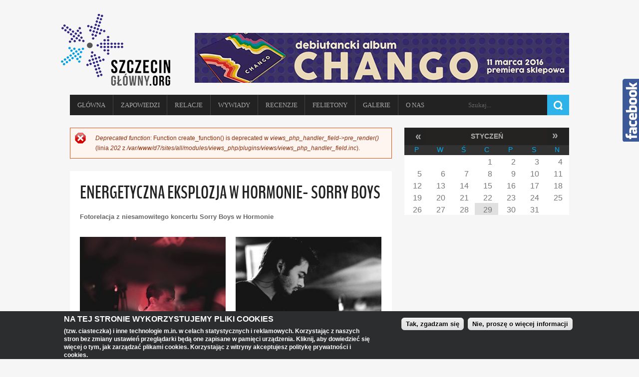

--- FILE ---
content_type: text/html; charset=utf-8
request_url: https://szczecinglowny.org/galerie/energetyczna-eksplozja-w-hormonie-sorry-boys
body_size: 11595
content:

<!--[if IE 8 ]><html lang="pl" dir="ltr" class="no-js ie8"><![endif]-->
<!--[if IE 9 ]><html lang="pl" dir="ltr" class="no-js ie9"><![endif]-->
<!--[if (gt IE 9)|!(IE)]><!--><html lang="pl" dir="ltr" class="no-js"><!--<![endif]-->
<head>

  <meta http-equiv="Content-Type" content="text/html; charset=utf-8" />
<meta property="og:title" content="Energetyczna Eksplozja w Hormonie- Sorry Boys" />
<meta property="og:site_name" content="SzczecinGłówny.org - Kultura na czas!" />
<meta property="fb:app_id" content="" />
<link rel="shortcut icon" href="https://szczecinglowny.org/sites/sg.gitsystem.it/files/fav.png" type="image/png" />
<meta name="description" content="Fotorelacja z niesamowitego koncertu Sorry Boys w Hormonie" />
<meta name="generator" content="Drupal 7 (http://drupal.org)" />
<link rel="canonical" href="https://szczecinglowny.org/galerie/energetyczna-eksplozja-w-hormonie-sorry-boys" />
<link rel="shortlink" href="https://szczecinglowny.org/node/373" />
<meta property="og:site_name" content="SzczecinGłówny.org - Kultura na czas!" />
<meta property="og:type" content="article" />
<meta property="og:url" content="https://szczecinglowny.org/galerie/energetyczna-eksplozja-w-hormonie-sorry-boys" />
<meta property="og:title" content="Energetyczna Eksplozja w Hormonie- Sorry Boys | SzczecinGłówny.org - Kultura na czas!" />
<meta property="og:description" content="Fotorelacja z niesamowitego koncertu Sorry Boys w Hormonie" />
<meta property="og:image" content="https://szczecinglowny.org/sites/sg.gitsystem.it/files/dsc_5460.jpg" />
  
  <!--[if lte IE 7]> <div style=' text-align:center; clear: both; padding:0 0 0 15px; position: relative;'> <a href="http://windows.microsoft.com/en-US/internet-explorer/products/ie/home?ocid=ie6_countdown_bannercode"><img src="http://storage.ie6countdown.com/assets/100/images/banners/warning_bar_0000_us.jpg" border="0" height="42" width="820" alt="You are using an outdated browser. For a faster, safer browsing experience, upgrade for free today." /></a></div> <![endif]-->
  
  <title>Energetyczna Eksplozja w Hormonie- Sorry Boys | SzczecinGłówny.org - Kultura na czas!</title>
  
  <!--[if LT IE 9]>
  <script src="http://html5shim.googlecode.com/svn/trunk/html5.js"></script>
  <![endif]-->
  
  <!--[if lte IE 8]>
	<style type="text/css">
    	.poll .bar, .poll .bar .foreground { behavior:url(/sites/all/themes/sg/js/PIE.php); zoom:1}
	</style>
<![endif]-->

  <style type="text/css" media="all">
@import url("https://szczecinglowny.org/modules/system/system.base.css?qn6sdo");
@import url("https://szczecinglowny.org/modules/system/system.menus.css?qn6sdo");
@import url("https://szczecinglowny.org/modules/system/system.messages.css?qn6sdo");
@import url("https://szczecinglowny.org/modules/system/system.theme.css?qn6sdo");
</style>
<style type="text/css" media="screen">
@import url("https://szczecinglowny.org/sites/all/modules/qtip/library/jquery.qtip.css?qn6sdo");
@import url("https://szczecinglowny.org/sites/all/modules/qtip/css/qtip.css?qn6sdo");
</style>
<style type="text/css" media="all">
@import url("https://szczecinglowny.org/sites/all/modules/ajax_links_api/ajax_links_api.css?qn6sdo");
@import url("https://szczecinglowny.org/sites/all/modules/calendar/css/calendar_multiday.css?qn6sdo");
@import url("https://szczecinglowny.org/sites/all/modules/calendar_tooltips/calendar_tooltips.css?qn6sdo");
@import url("https://szczecinglowny.org/modules/comment/comment.css?qn6sdo");
@import url("https://szczecinglowny.org/modules/field/theme/field.css?qn6sdo");
@import url("https://szczecinglowny.org/modules/node/node.css?qn6sdo");
@import url("https://szczecinglowny.org/modules/search/search.css?qn6sdo");
@import url("https://szczecinglowny.org/sites/all/modules/simpleads/simpleads.css?qn6sdo");
@import url("https://szczecinglowny.org/modules/user/user.css?qn6sdo");
@import url("https://szczecinglowny.org/sites/all/modules/youtube/css/youtube.css?qn6sdo");
@import url("https://szczecinglowny.org/sites/all/modules/views/css/views.css?qn6sdo");
@import url("https://szczecinglowny.org/sites/all/modules/media/modules/media_wysiwyg/css/media_wysiwyg.base.css?qn6sdo");
</style>
<style type="text/css" media="all">
@import url("https://szczecinglowny.org/sites/all/modules/colorbox/styles/default/colorbox_style.css?qn6sdo");
@import url("https://szczecinglowny.org/sites/all/modules/ctools/css/ctools.css?qn6sdo");
@import url("https://szczecinglowny.org/sites/all/modules/facebookshare/facebookshare.css?qn6sdo");
@import url("https://szczecinglowny.org/sites/all/modules/panels/css/panels.css?qn6sdo");
</style>
<link type="text/css" rel="stylesheet" href="https://szczecinglowny.org/sites/all/modules/popup/popup.css?qn6sdo" media="all" />
<style type="text/css" media="all">
@import url("https://szczecinglowny.org/sites/all/modules/date/date_views/css/date_views.css?qn6sdo");
@import url("https://szczecinglowny.org/sites/all/modules/jcarousel/skins/default/jcarousel-default.css?qn6sdo");
@import url("https://szczecinglowny.org/sites/all/modules/eu_cookie_compliance/css/eu_cookie_compliance.css?qn6sdo");
@import url("https://szczecinglowny.org/sites/all/modules/hide_submit/css/hide_submit.css?qn6sdo");
@import url("https://szczecinglowny.org/sites/all/libraries/superfish/css/superfish.css?qn6sdo");
@import url("https://szczecinglowny.org/sites/sg.gitsystem.it/files/ctools/css/bb9bd5c4fb2d0930e2c1c0e48770ccc2.css?qn6sdo");
</style>
<style type="text/css" media="screen">
@import url("https://szczecinglowny.org/sites/all/themes/sg/css/sg.css?qn6sdo");
</style>
<style type="text/css" media="all">
@import url("https://szczecinglowny.org/sites/sg.gitsystem.it/files/fontyourface/local_fonts/bench-normal-normal/stylesheet.css?qn6sdo");
@import url("https://szczecinglowny.org/sites/sg.gitsystem.it/files/fontyourface/local_fonts/oswBold-normal-normal/stylesheet.css?qn6sdo");
@import url("https://szczecinglowny.org/sites/sg.gitsystem.it/files/fontyourface/local_fonts/oswLight-normal-normal/stylesheet.css?qn6sdo");
</style>
  <script type="text/javascript" src="https://szczecinglowny.org/misc/jquery.js?v=1.4.4"></script>
<script type="text/javascript" src="https://szczecinglowny.org/misc/jquery-extend-3.4.0.js?v=1.4.4"></script>
<script type="text/javascript" src="https://szczecinglowny.org/misc/jquery-html-prefilter-3.5.0-backport.js?v=1.4.4"></script>
<script type="text/javascript" src="https://szczecinglowny.org/misc/jquery.once.js?v=1.2"></script>
<script type="text/javascript" src="https://szczecinglowny.org/misc/drupal.js?qn6sdo"></script>
<script type="text/javascript" src="https://szczecinglowny.org/sites/all/modules/qtip/library/jquery.qtip.js?v=2.0.0pre"></script>
<script type="text/javascript" src="https://szczecinglowny.org/sites/all/modules/qtip/js/qtip.js?v=2.0.0pre"></script>
<script type="text/javascript" src="https://szczecinglowny.org/sites/all/modules/eu_cookie_compliance/js/jquery.cookie-1.4.1.min.js?v=1.4.1"></script>
<script type="text/javascript" src="https://szczecinglowny.org/misc/jquery.form.js?v=2.52"></script>
<script type="text/javascript" src="https://szczecinglowny.org/sites/all/modules/beautytips/js/jquery.bt.min.js?v=0.9.5-rc1"></script>
<script type="text/javascript" src="https://szczecinglowny.org/sites/all/modules/beautytips/js/beautytips.min.js?v=7.x-2.x"></script>
<script type="text/javascript" src="https://szczecinglowny.org/misc/form-single-submit.js?v=7.101"></script>
<script type="text/javascript" src="https://szczecinglowny.org/misc/ajax.js?v=7.101"></script>
<script type="text/javascript" src="https://szczecinglowny.org/sites/all/modules/admin_menu/admin_devel/admin_devel.js?qn6sdo"></script>
<script type="text/javascript" src="https://szczecinglowny.org/sites/all/modules/ajax_links_api/ajax_links_api.js?qn6sdo"></script>
<script type="text/javascript" src="https://szczecinglowny.org/sites/all/modules/boost_captcha/boost_captcha.js?qn6sdo"></script>
<script type="text/javascript" src="https://szczecinglowny.org/sites/all/modules/simpleads/simpleads.js?qn6sdo"></script>
<script type="text/javascript" src="https://szczecinglowny.org/sites/sg.gitsystem.it/files/languages/pl_fyESRLb96ic4fL7QS1aFNevlwN60f-IqphZCAMpgSGI.js?qn6sdo"></script>
<script type="text/javascript" src="https://szczecinglowny.org/sites/all/libraries/colorbox/jquery.colorbox-min.js?qn6sdo"></script>
<script type="text/javascript" src="https://szczecinglowny.org/sites/all/modules/colorbox/js/colorbox.js?qn6sdo"></script>
<script type="text/javascript" src="https://szczecinglowny.org/sites/all/modules/colorbox/styles/default/colorbox_style.js?qn6sdo"></script>
<script type="text/javascript" src="https://szczecinglowny.org/sites/all/modules/popup/popup.js?qn6sdo"></script>
<script type="text/javascript" src="https://szczecinglowny.org/sites/all/modules/views_slideshow_ddblock/js/formoptions.js?qn6sdo"></script>
<script type="text/javascript">
<!--//--><![CDATA[//><!--
var switchTo5x = true;var useFastShare = true;
//--><!]]>
</script>
<script type="text/javascript" src="https://ws.sharethis.com/button/buttons.js"></script>
<script type="text/javascript">
<!--//--><![CDATA[//><!--
if (typeof stLight !== 'undefined') { stLight.options({"publisher":"dr-c619ec-36a4-d9de-9202-8664d04a3b1","version":"5x","lang":"pl"}); }
//--><!]]>
</script>
<script type="text/javascript" src="https://szczecinglowny.org/sites/all/modules/views/js/base.js?qn6sdo"></script>
<script type="text/javascript" src="https://szczecinglowny.org/misc/progress.js?v=7.101"></script>
<script type="text/javascript" src="https://szczecinglowny.org/sites/all/modules/views/js/ajax_view.js?qn6sdo"></script>
<script type="text/javascript" src="https://szczecinglowny.org/sites/all/modules/jcarousel/js/jquery.jcarousel.min.js?qn6sdo"></script>
<script type="text/javascript" src="https://szczecinglowny.org/sites/all/modules/jcarousel/js/jcarousel.js?qn6sdo"></script>
<script type="text/javascript" src="https://szczecinglowny.org/sites/all/modules/google_analytics/googleanalytics.js?qn6sdo"></script>
<script type="text/javascript">
<!--//--><![CDATA[//><!--
(function(i,s,o,g,r,a,m){i["GoogleAnalyticsObject"]=r;i[r]=i[r]||function(){(i[r].q=i[r].q||[]).push(arguments)},i[r].l=1*new Date();a=s.createElement(o),m=s.getElementsByTagName(o)[0];a.async=1;a.src=g;m.parentNode.insertBefore(a,m)})(window,document,"script","https://www.google-analytics.com/analytics.js","ga");ga("create", "UA-38723311-4", {"cookieDomain":"auto"});ga("send", "pageview");
//--><!]]>
</script>
<script type="text/javascript" src="https://szczecinglowny.org/sites/all/modules/hide_submit/js/hide_submit.js?qn6sdo"></script>
<script type="text/javascript" src="https://szczecinglowny.org/sites/all/libraries/superfish/jquery.hoverIntent.minified.js?qn6sdo"></script>
<script type="text/javascript" src="https://szczecinglowny.org/sites/all/libraries/superfish/sfsmallscreen.js?qn6sdo"></script>
<script type="text/javascript" src="https://szczecinglowny.org/sites/all/libraries/superfish/supposition.js?qn6sdo"></script>
<script type="text/javascript" src="https://szczecinglowny.org/sites/all/libraries/superfish/superfish.js?qn6sdo"></script>
<script type="text/javascript" src="https://szczecinglowny.org/sites/all/libraries/superfish/supersubs.js?qn6sdo"></script>
<script type="text/javascript" src="https://szczecinglowny.org/sites/all/modules/superfish/superfish.js?qn6sdo"></script>
<script type="text/javascript" src="https://szczecinglowny.org/sites/all/themes/sg/js/script_fb.js?qn6sdo"></script>
<script type="text/javascript">
<!--//--><![CDATA[//><!--
jQuery.extend(Drupal.settings, {"basePath":"\/","pathPrefix":"","setHasJsCookie":0,"ajaxPageState":{"theme":"sg","theme_token":"HA--uoObGQbtwG-zy90Zrhmqc_Eqd3wtMlXmURU14KE","js":{"0":1,"sites\/all\/modules\/eu_cookie_compliance\/js\/eu_cookie_compliance.min.js":1,"misc\/jquery.js":1,"misc\/jquery-extend-3.4.0.js":1,"misc\/jquery-html-prefilter-3.5.0-backport.js":1,"misc\/jquery.once.js":1,"misc\/drupal.js":1,"sites\/all\/modules\/qtip\/library\/jquery.qtip.js":1,"sites\/all\/modules\/qtip\/js\/qtip.js":1,"sites\/all\/modules\/eu_cookie_compliance\/js\/jquery.cookie-1.4.1.min.js":1,"misc\/jquery.form.js":1,"sites\/all\/modules\/beautytips\/js\/jquery.bt.min.js":1,"sites\/all\/modules\/beautytips\/js\/beautytips.min.js":1,"misc\/form-single-submit.js":1,"misc\/ajax.js":1,"sites\/all\/modules\/admin_menu\/admin_devel\/admin_devel.js":1,"sites\/all\/modules\/ajax_links_api\/ajax_links_api.js":1,"sites\/all\/modules\/boost_captcha\/boost_captcha.js":1,"sites\/all\/modules\/simpleads\/simpleads.js":1,"public:\/\/languages\/pl_fyESRLb96ic4fL7QS1aFNevlwN60f-IqphZCAMpgSGI.js":1,"sites\/all\/libraries\/colorbox\/jquery.colorbox-min.js":1,"sites\/all\/modules\/colorbox\/js\/colorbox.js":1,"sites\/all\/modules\/colorbox\/styles\/default\/colorbox_style.js":1,"sites\/all\/modules\/popup\/popup.js":1,"sites\/all\/modules\/views_slideshow_ddblock\/js\/formoptions.js":1,"1":1,"https:\/\/ws.sharethis.com\/button\/buttons.js":1,"2":1,"sites\/all\/modules\/views\/js\/base.js":1,"misc\/progress.js":1,"sites\/all\/modules\/views\/js\/ajax_view.js":1,"sites\/all\/modules\/jcarousel\/js\/jquery.jcarousel.min.js":1,"sites\/all\/modules\/jcarousel\/js\/jcarousel.js":1,"sites\/all\/modules\/google_analytics\/googleanalytics.js":1,"3":1,"sites\/all\/modules\/hide_submit\/js\/hide_submit.js":1,"sites\/all\/libraries\/superfish\/jquery.hoverIntent.minified.js":1,"sites\/all\/libraries\/superfish\/sfsmallscreen.js":1,"sites\/all\/libraries\/superfish\/supposition.js":1,"sites\/all\/libraries\/superfish\/superfish.js":1,"sites\/all\/libraries\/superfish\/supersubs.js":1,"sites\/all\/modules\/superfish\/superfish.js":1,"sites\/all\/themes\/sg\/js\/script_fb.js":1},"css":{"modules\/system\/system.base.css":1,"modules\/system\/system.menus.css":1,"modules\/system\/system.messages.css":1,"modules\/system\/system.theme.css":1,"sites\/all\/modules\/qtip\/library\/jquery.qtip.css":1,"sites\/all\/modules\/qtip\/css\/qtip.css":1,"sites\/all\/modules\/ajax_links_api\/ajax_links_api.css":1,"sites\/all\/modules\/calendar\/css\/calendar_multiday.css":1,"sites\/all\/modules\/calendar_tooltips\/calendar_tooltips.css":1,"modules\/comment\/comment.css":1,"modules\/field\/theme\/field.css":1,"modules\/node\/node.css":1,"modules\/search\/search.css":1,"sites\/all\/modules\/simpleads\/simpleads.css":1,"modules\/user\/user.css":1,"sites\/all\/modules\/youtube\/css\/youtube.css":1,"sites\/all\/modules\/views\/css\/views.css":1,"sites\/all\/modules\/media\/modules\/media_wysiwyg\/css\/media_wysiwyg.base.css":1,"sites\/all\/modules\/colorbox\/styles\/default\/colorbox_style.css":1,"sites\/all\/modules\/ctools\/css\/ctools.css":1,"sites\/all\/modules\/facebookshare\/facebookshare.css":1,"sites\/all\/modules\/panels\/css\/panels.css":1,"sites\/all\/modules\/popup\/popup.css":1,"sites\/all\/modules\/date\/date_views\/css\/date_views.css":1,"sites\/all\/modules\/jcarousel\/skins\/default\/jcarousel-default.css":1,"sites\/all\/modules\/eu_cookie_compliance\/css\/eu_cookie_compliance.css":1,"sites\/all\/modules\/hide_submit\/css\/hide_submit.css":1,"sites\/all\/libraries\/superfish\/css\/superfish.css":1,"public:\/\/ctools\/css\/bb9bd5c4fb2d0930e2c1c0e48770ccc2.css":1,"sites\/all\/themes\/sg\/css\/sg.css":1,"public:\/\/fontyourface\/local_fonts\/bench-normal-normal\/stylesheet.css":1,"public:\/\/fontyourface\/local_fonts\/oswBold-normal-normal\/stylesheet.css":1,"public:\/\/fontyourface\/local_fonts\/oswLight-normal-normal\/stylesheet.css":1}},"ajax_links_api":{"selector":"#content","trigger":".ajax-link","negative_triggers":"","html5":1,"vpager":1},"colorbox":{"transition":"elastic","speed":"350","opacity":"0.85","slideshow":false,"slideshowAuto":true,"slideshowSpeed":"2500","slideshowStart":"start slideshow","slideshowStop":"stop slideshow","current":"{current} z {total}","previous":"\u00ab Poprzedni","next":"Nast\u0119pny \u00bb","close":"Close","overlayClose":true,"returnFocus":true,"maxWidth":"100%","maxHeight":"100%","initialWidth":"300","initialHeight":"100","fixed":true,"scrolling":true,"mobiledetect":true,"mobiledevicewidth":"480px","file_public_path":"\/sites\/sg.gitsystem.it\/files","specificPagesDefaultValue":"admin*\nimagebrowser*\nimg_assist*\nimce*\nnode\/add\/*\nnode\/*\/edit\nprint\/*\nprintpdf\/*\nsystem\/ajax\nsystem\/ajax\/*"},"jcarousel":{"ajaxPath":"\/jcarousel\/ajax\/views","carousels":{"jcarousel-dom-1":{"view_options":{"view_args":"","view_path":"node\/373","view_base_path":null,"view_display_id":"block","view_name":"logotype","jcarousel_dom_id":1},"wrap":"circular","skin":"default","visible":4,"scroll":1,"auto":5,"autoPause":1,"start":1,"selector":".jcarousel-dom-1"}}},"popup":{"effects":{"show":{"default":"this.body.show();","fade":"\n        if (this.opacity){\n          this.body.fadeTo(\u0027medium\u0027,this.opacity);\n        }else{\n          this.body.fadeIn(\u0027medium\u0027);\n        }","slide-down":"this.body.slideDown(\u0027medium\u0027)","slide-down-fade":"\n        this.body.animate(\n          {\n            height:\u0027show\u0027,\n            opacity:(this.opacity ? this.opacity : \u0027show\u0027)\n          }, \u0027medium\u0027\n        );"},"hide":{"default":"this.body.hide();","fade":"this.body.fadeOut(\u0027medium\u0027);","slide-down":"this.body.slideUp(\u0027medium\u0027);","slide-down-fade":"\n        this.body.animate(\n          {\n            height:\u0027hide\u0027,\n            opacity:\u0027hide\u0027\n          }, \u0027medium\u0027\n        );"}},"linger":250,"delay":0},"qtip":{"target_position":"top_right","tooltip_position":"bottom_left","show_speech_bubble_tip":1,"show_speech_bubble_tip_side":0,"speech_bubble_size":"12","show_speech_bubble_tip_solid":0,"show_shadow":0,"rounded_corners":0,"color":"ui-tooltip-red","custom_color":"","show_event_type":"mouseenter","hide_event_type":"mouseleave","show_webform_descriptions":0,"additional_elements":""},"hide_submit":{"hide_submit_status":true,"hide_submit_method":"disable","hide_submit_css":"hide-submit-disable","hide_submit_abtext":"","hide_submit_atext":"","hide_submit_hide_css":"hide-submit-processing","hide_submit_hide_text":"Processing...","hide_submit_indicator_style":"expand-left","hide_submit_spinner_color":"#000","hide_submit_spinner_lines":12,"hide_submit_hide_fx":0,"hide_submit_reset_time":3000},"views":{"ajax_path":"\/views\/ajax","ajaxViews":{"views_dom_id:ab9986ae506dd0122ed7234837655101":{"view_name":"calendar","view_display_id":"block_1","view_args":"2026-01","view_path":"node\/373","view_base_path":"calendarss","view_dom_id":"ab9986ae506dd0122ed7234837655101","pager_element":0}}},"urlIsAjaxTrusted":{"\/views\/ajax":true,"\/galerie\/energetyczna-eksplozja-w-hormonie-sorry-boys":true},"eu_cookie_compliance":{"cookie_policy_version":"1.0.0","popup_enabled":1,"popup_agreed_enabled":0,"popup_hide_agreed":0,"popup_clicking_confirmation":1,"popup_scrolling_confirmation":false,"popup_html_info":"\u003Cdiv\u003E\n  \u003Cdiv class =\u0022popup-content info\u0022\u003E\n    \u003Cdiv id=\u0022popup-text\u0022\u003E\n      \u003Ch2\u003E\u003Cspan\u003ENa tej stronie wykorzystujemy pliki cookies\u003C\/span\u003E\u003C\/h2\u003E\u003Cp\u003E\u003Cspan\u003E(tzw. ciasteczka) i inne technologie m.in. w celach statystycznych i reklamowych. Korzystaj\u0105c z naszych stron bez zmiany ustawie\u0144 przegl\u0105darki b\u0119d\u0105 one zapisane w pami\u0119ci urz\u0105dzenia. Kliknij, aby dowiedzie\u0107 si\u0119 wi\u0119cej o tym, jak zarz\u0105dza\u0107 plikami cookies. Korzystaj\u0105c z witryny akceptujesz polityk\u0119 prywatno\u015bci i cookies.\u003C\/span\u003E\u003C\/p\u003E    \u003C\/div\u003E\n    \u003Cdiv id=\u0022popup-buttons\u0022\u003E\n      \u003Cbutton type=\u0022button\u0022 class=\u0022agree-button eu-cookie-compliance-default-button\u0022\u003ETak, zgadzam si\u0119\u003C\/button\u003E\n              \u003Cbutton type=\u0022button\u0022 class=\u0022find-more-button eu-cookie-compliance-more-button agree-button eu-cookie-compliance-default-button\u0022\u003ENie, prosz\u0119 o wi\u0119cej informacji\u003C\/button\u003E\n                \u003C\/div\u003E\n  \u003C\/div\u003E\n\u003C\/div\u003E","use_mobile_message":false,"mobile_popup_html_info":"\u003Cdiv\u003E\n  \u003Cdiv class =\u0022popup-content info\u0022\u003E\n    \u003Cdiv id=\u0022popup-text\u0022\u003E\n          \u003C\/div\u003E\n    \u003Cdiv id=\u0022popup-buttons\u0022\u003E\n      \u003Cbutton type=\u0022button\u0022 class=\u0022agree-button eu-cookie-compliance-default-button\u0022\u003ETak, zgadzam si\u0119\u003C\/button\u003E\n              \u003Cbutton type=\u0022button\u0022 class=\u0022find-more-button eu-cookie-compliance-more-button agree-button eu-cookie-compliance-default-button\u0022\u003ENie, prosz\u0119 o wi\u0119cej informacji\u003C\/button\u003E\n                \u003C\/div\u003E\n  \u003C\/div\u003E\n\u003C\/div\u003E\n","mobile_breakpoint":"768","popup_html_agreed":"\u003Cdiv\u003E\n  \u003Cdiv class=\u0022popup-content agreed\u0022\u003E\n    \u003Cdiv id=\u0022popup-text\u0022\u003E\n      \u003Ch2\u003EDzi\u0119kujemy za akceptacj\u0119 plik\u00f3w cookie\u003C\/h2\u003E\n\u003Cp\u003ETeraz mo\u017cesz ukry\u0107 t\u0105 wiadomo\u015b\u0107 lub dowiedzie\u0107 si\u0119 wi\u0119cej na temat plik\u00f3w cookie.\u003C\/p\u003E\n    \u003C\/div\u003E\n    \u003Cdiv id=\u0022popup-buttons\u0022\u003E\n      \u003Cbutton type=\u0022button\u0022 class=\u0022hide-popup-button eu-cookie-compliance-hide-button\u0022\u003EUkryj\u003C\/button\u003E\n              \u003Cbutton type=\u0022button\u0022 class=\u0022find-more-button eu-cookie-compliance-more-button-thank-you\u0022 \u003EMore info\u003C\/button\u003E\n          \u003C\/div\u003E\n  \u003C\/div\u003E\n\u003C\/div\u003E","popup_use_bare_css":false,"popup_height":"auto","popup_width":"100%","popup_delay":1000,"popup_link":"http:\/\/szczecinglowny.org\/polityka-prywatnosci","popup_link_new_window":1,"popup_position":null,"fixed_top_position":true,"popup_language":"pl","store_consent":false,"better_support_for_screen_readers":0,"reload_page":0,"domain":"","domain_all_sites":null,"popup_eu_only_js":0,"cookie_lifetime":100,"cookie_session":false,"disagree_do_not_show_popup":0,"method":"default","allowed_cookies":"","withdraw_markup":"\u003Cbutton type=\u0022button\u0022 class=\u0022eu-cookie-withdraw-tab\u0022\u003EPrivacy settings\u003C\/button\u003E\n\u003Cdiv class=\u0022eu-cookie-withdraw-banner\u0022\u003E\n  \u003Cdiv class=\u0022popup-content info\u0022\u003E\n    \u003Cdiv id=\u0022popup-text\u0022\u003E\n      \u003Ch2\u003EWe use cookies on this site to enhance your user experience\u003C\/h2\u003E\n\u003Cp\u003EYou have given your consent for us to set cookies.\u003C\/p\u003E\n    \u003C\/div\u003E\n    \u003Cdiv id=\u0022popup-buttons\u0022\u003E\n      \u003Cbutton type=\u0022button\u0022 class=\u0022eu-cookie-withdraw-button\u0022\u003EWithdraw consent\u003C\/button\u003E\n    \u003C\/div\u003E\n  \u003C\/div\u003E\n\u003C\/div\u003E\n","withdraw_enabled":false,"withdraw_button_on_info_popup":null,"cookie_categories":[],"cookie_categories_details":[],"enable_save_preferences_button":null,"cookie_name":"","cookie_value_disagreed":"0","cookie_value_agreed_show_thank_you":"1","cookie_value_agreed":"2","containing_element":"body","automatic_cookies_removal":"","close_button_action":""},"googleanalytics":{"trackOutbound":1,"trackMailto":1,"trackDownload":1,"trackDownloadExtensions":"7z|aac|arc|arj|asf|asx|avi|bin|csv|doc(x|m)?|dot(x|m)?|exe|flv|gif|gz|gzip|hqx|jar|jpe?g|js|mp(2|3|4|e?g)|mov(ie)?|msi|msp|pdf|phps|png|ppt(x|m)?|pot(x|m)?|pps(x|m)?|ppam|sld(x|m)?|thmx|qtm?|ra(m|r)?|sea|sit|tar|tgz|torrent|txt|wav|wma|wmv|wpd|xls(x|m|b)?|xlt(x|m)|xlam|xml|z|zip","trackColorbox":1},"beautytips":{"calendar-tooltips":{"cssStyles":[],"cssSelect":".calendar-calendar .mini-day-on a, .calendar-calendar .day a, .calendar-calendar .mini-day-on span, .calendar-calendar .day span","contentSelector":"$(this).next().html()","trigger":["mouseover","click"],"list":["cssStyles","contentSelector","trigger"]}},"superfish":{"1":{"id":"1","sf":{"animation":{"opacity":"show","height":"show"},"speed":"\u0027fast\u0027","autoArrows":false,"dropShadows":false,"disableHI":false},"plugins":{"smallscreen":{"mode":"window_width","addSelected":false,"menuClasses":false,"hyperlinkClasses":false,"title":"Main menu"},"supposition":true,"bgiframe":false,"supersubs":{"minWidth":"12","maxWidth":"27","extraWidth":1}}}}});
//--><!]]>
</script>

</head>
<body id="body" class="html not-front not-logged-in one-sidebar sidebar-second page-node page-node- page-node-373 node-type-artykul i18n-pl" >

    <html xmlns:og="http://opengraphprotocol.org/schema/"></html>

<div id="page-wrapper">

  <div class="page-area">

        
    <header id="header" role="banner" class="clearfix">
                    <div class="section-1 clearfix">
                  <div class="region region-menu">
    <div id="block-views-simpleads-baner-block" class="block block-views">

      
  <div class="content">
    <div class="view view-simpleads-baner view-id-simpleads_baner view-display-id-block baner view-dom-id-08dcd0405d43f7fefca777a836d28215">
        
  
  
      <div class="view-content">
      <div class="simpleads-19-views-simpleads_baner-19-197">
  
<div id="views-simpleads_baner-19-197">
  <div class="simplead-container image-ad first">
      <a href="https://szczecinglowny.org/simpleads/redirect/2197" target="_blank"><img src="https://szczecinglowny.org/sites/sg.gitsystem.it/files/field/image/750x150a.png" width="750" height="100" alt="" /></a>  </div></div></div>
    </div>
  
  
  
  
  
  
</div>  </div><!-- /.content -->

</div><!-- /.block -->  </div>
            </div>
            
        <div class="section-2 clearfix">
        	<div class="col1">
            	                    <a href="/" title="Strona główna" rel="home" id="logo">
                        <img src="https://szczecinglowny.org/sites/all/themes/sg/logo.png" alt="Strona główna" />
                    </a>
                            
                            </div>
                    </div>
        
		            <div class="section-3 clearfix">
                  <div class="region region-header">
    <div id="block-superfish-1" class="block block-superfish">

      
  <div class="content">
    <ul id="superfish-1" class="menu sf-menu sf-main-menu sf-horizontal sf-style-none sf-total-items-8 sf-parent-items-0 sf-single-items-8"><li id="menu-371-1" class="first odd sf-item-1 sf-depth-1 sf-no-children"><a href="/" title="" class="sf-depth-1">Główna</a></li><li id="menu-988-1" class="middle even sf-item-2 sf-depth-1 sf-no-children"><a href="/zapowiedzi" title="" class="sf-depth-1">Zapowiedzi</a></li><li id="menu-984-1" class="middle odd sf-item-3 sf-depth-1 sf-no-children"><a href="/kategoria/relacje" title="" class="sf-depth-1">Relacje</a></li><li id="menu-987-1" class="middle even sf-item-4 sf-depth-1 sf-no-children"><a href="/wywiady" title="" class="sf-depth-1">Wywiady</a></li><li id="menu-985-1" class="middle odd sf-item-5 sf-depth-1 sf-no-children"><a href="/recenzje" title="" class="sf-depth-1">Recenzje</a></li><li id="menu-983-1" class="middle even sf-item-6 sf-depth-1 sf-no-children"><a href="/felietony" title="" class="sf-depth-1">Felietony</a></li><li id="menu-986-1" class="middle odd sf-item-7 sf-depth-1 sf-no-children"><a href="/galeria" title="" class="sf-depth-1">Galerie</a></li><li id="menu-709-1" class="last even sf-item-8 sf-depth-1 sf-no-children"><a href="/contact" title="" class="sf-depth-1">O NAS</a></li></ul>  </div><!-- /.content -->

</div><!-- /.block --><div id="block-search-form" class="block block-search">

      
  <div class="content">
    <form action="/galerie/energetyczna-eksplozja-w-hormonie-sorry-boys" method="post" id="search-block-form" accept-charset="UTF-8"><div><div class="container-inline">
      <h2 class="element-invisible">Formularz wyszukiwania</h2>
    <div class="form-item form-type-textfield form-item-search-block-form">
  <label class="element-invisible" for="edit-search-block-form--2">Szukaj </label>
 <input title="Wprowadź słowa, które mają zostać wyszukane." type="text" id="edit-search-block-form--2" name="search_block_form" value="" size="15" maxlength="128" class="form-text" />
</div>
<div class="form-actions form-wrapper" id="edit-actions"><input type="submit" id="edit-submit" name="op" value="Szukaj" class="form-submit" /></div><input type="hidden" name="form_build_id" value="form-HYw-gjREsVaZmP9sPKyWywKsyp3CBQ7oQP5u6CL_J3o" />
<input type="hidden" name="form_id" value="search_block_form" />
</div>
</div></form>  </div><!-- /.content -->

</div><!-- /.block -->  </div>
            </div><!-- /.section -->
                
    </header><!-- /#header -->
 

  <div id="main-wrapper">
    <div id="main" class="clearfix">
    
        
            <aside id="sidebar-second" class="column sidebar" role="complementary">
            <div class="section">
				  <div class="region region-sidebar-second">
    <div id="block-views-calendar-block-1" class="block block-views">

      
  <div class="content">
    <div class="view view-calendar view-id-calendar view-display-id-block_1 calendar-block view-dom-id-ab9986ae506dd0122ed7234837655101">
            <div class="view-header">
      <div class="date-nav-wrapper clearfix">
  <div class="date-nav item-list">
    <div class="date-heading">
      <h3><a href="https://szczecinglowny.org/calendarss/2026-01" title="View full page month">Styczeń</a></h3>
    </div>
    <ul class="pager">
          <li class="date-prev">
        <a href="https://szczecinglowny.org/galerie/energetyczna-eksplozja-w-hormonie-sorry-boys?mini=2025-12" title="Navigate to previous month" rel="nofollow">&laquo;</a>      </li>
              <li class="date-next">
        <a href="https://szczecinglowny.org/galerie/energetyczna-eksplozja-w-hormonie-sorry-boys?mini=2026-02" title="Następny miesiąc" rel="nofollow">&raquo;</a>      </li>
        </ul>
  </div>
</div>
    </div>
  
  
  
      <div class="view-content">
      <div class="calendar-calendar"><div class="month-view">
<table class="mini">
  <thead>
    <tr>
              <th class="days mon">
          p        </th>
              <th class="days tue">
          w        </th>
              <th class="days wed">
          ś        </th>
              <th class="days thu">
          c        </th>
              <th class="days fri">
          p        </th>
              <th class="days sat">
          s        </th>
              <th class="days sun">
          n        </th>
          </tr>
  </thead>
  <tbody>
          <tr>
                  <td id="calendar-2025-12-29" class="mon mini empty">
            <div class="calendar-empty">&nbsp;</div>
          </td>
                  <td id="calendar-2025-12-30" class="tue mini empty">
            <div class="calendar-empty">&nbsp;</div>
          </td>
                  <td id="calendar-2025-12-31" class="wed mini empty">
            <div class="calendar-empty">&nbsp;</div>
          </td>
                  <td id="calendar-2026-01-01" class="thu mini past has-no-events">
            <div class="month mini-day-off"> 1 </div>
<div class="calendar-empty">&nbsp;</div>
          </td>
                  <td id="calendar-2026-01-02" class="fri mini past has-no-events">
            <div class="month mini-day-off"> 2 </div>
<div class="calendar-empty">&nbsp;</div>
          </td>
                  <td id="calendar-2026-01-03" class="sat mini past has-no-events">
            <div class="month mini-day-off"> 3 </div>
<div class="calendar-empty">&nbsp;</div>
          </td>
                  <td id="calendar-2026-01-04" class="sun mini past has-no-events">
            <div class="month mini-day-off"> 4 </div>
<div class="calendar-empty">&nbsp;</div>
          </td>
              </tr>
          <tr>
                  <td id="calendar-2026-01-05" class="mon mini past has-no-events">
            <div class="month mini-day-off"> 5 </div>
<div class="calendar-empty">&nbsp;</div>
          </td>
                  <td id="calendar-2026-01-06" class="tue mini past has-no-events">
            <div class="month mini-day-off"> 6 </div>
<div class="calendar-empty">&nbsp;</div>
          </td>
                  <td id="calendar-2026-01-07" class="wed mini past has-no-events">
            <div class="month mini-day-off"> 7 </div>
<div class="calendar-empty">&nbsp;</div>
          </td>
                  <td id="calendar-2026-01-08" class="thu mini past has-no-events">
            <div class="month mini-day-off"> 8 </div>
<div class="calendar-empty">&nbsp;</div>
          </td>
                  <td id="calendar-2026-01-09" class="fri mini past has-no-events">
            <div class="month mini-day-off"> 9 </div>
<div class="calendar-empty">&nbsp;</div>
          </td>
                  <td id="calendar-2026-01-10" class="sat mini past has-no-events">
            <div class="month mini-day-off"> 10 </div>
<div class="calendar-empty">&nbsp;</div>
          </td>
                  <td id="calendar-2026-01-11" class="sun mini past has-no-events">
            <div class="month mini-day-off"> 11 </div>
<div class="calendar-empty">&nbsp;</div>
          </td>
              </tr>
          <tr>
                  <td id="calendar-2026-01-12" class="mon mini past has-no-events">
            <div class="month mini-day-off"> 12 </div>
<div class="calendar-empty">&nbsp;</div>
          </td>
                  <td id="calendar-2026-01-13" class="tue mini past has-no-events">
            <div class="month mini-day-off"> 13 </div>
<div class="calendar-empty">&nbsp;</div>
          </td>
                  <td id="calendar-2026-01-14" class="wed mini past has-no-events">
            <div class="month mini-day-off"> 14 </div>
<div class="calendar-empty">&nbsp;</div>
          </td>
                  <td id="calendar-2026-01-15" class="thu mini past has-no-events">
            <div class="month mini-day-off"> 15 </div>
<div class="calendar-empty">&nbsp;</div>
          </td>
                  <td id="calendar-2026-01-16" class="fri mini past has-no-events">
            <div class="month mini-day-off"> 16 </div>
<div class="calendar-empty">&nbsp;</div>
          </td>
                  <td id="calendar-2026-01-17" class="sat mini past has-no-events">
            <div class="month mini-day-off"> 17 </div>
<div class="calendar-empty">&nbsp;</div>
          </td>
                  <td id="calendar-2026-01-18" class="sun mini past has-no-events">
            <div class="month mini-day-off"> 18 </div>
<div class="calendar-empty">&nbsp;</div>
          </td>
              </tr>
          <tr>
                  <td id="calendar-2026-01-19" class="mon mini past has-no-events">
            <div class="month mini-day-off"> 19 </div>
<div class="calendar-empty">&nbsp;</div>
          </td>
                  <td id="calendar-2026-01-20" class="tue mini past has-no-events">
            <div class="month mini-day-off"> 20 </div>
<div class="calendar-empty">&nbsp;</div>
          </td>
                  <td id="calendar-2026-01-21" class="wed mini past has-no-events">
            <div class="month mini-day-off"> 21 </div>
<div class="calendar-empty">&nbsp;</div>
          </td>
                  <td id="calendar-2026-01-22" class="thu mini past has-no-events">
            <div class="month mini-day-off"> 22 </div>
<div class="calendar-empty">&nbsp;</div>
          </td>
                  <td id="calendar-2026-01-23" class="fri mini past has-no-events">
            <div class="month mini-day-off"> 23 </div>
<div class="calendar-empty">&nbsp;</div>
          </td>
                  <td id="calendar-2026-01-24" class="sat mini past has-no-events">
            <div class="month mini-day-off"> 24 </div>
<div class="calendar-empty">&nbsp;</div>
          </td>
                  <td id="calendar-2026-01-25" class="sun mini past has-no-events">
            <div class="month mini-day-off"> 25 </div>
<div class="calendar-empty">&nbsp;</div>
          </td>
              </tr>
          <tr>
                  <td id="calendar-2026-01-26" class="mon mini past has-no-events">
            <div class="month mini-day-off"> 26 </div>
<div class="calendar-empty">&nbsp;</div>
          </td>
                  <td id="calendar-2026-01-27" class="tue mini past has-no-events">
            <div class="month mini-day-off"> 27 </div>
<div class="calendar-empty">&nbsp;</div>
          </td>
                  <td id="calendar-2026-01-28" class="wed mini past has-no-events">
            <div class="month mini-day-off"> 28 </div>
<div class="calendar-empty">&nbsp;</div>
          </td>
                  <td id="calendar-2026-01-29" class="thu mini today has-no-events">
            <div class="month mini-day-off"> 29 </div>
<div class="calendar-empty">&nbsp;</div>
          </td>
                  <td id="calendar-2026-01-30" class="fri mini future has-no-events">
            <div class="month mini-day-off"> 30 </div>
<div class="calendar-empty">&nbsp;</div>
          </td>
                  <td id="calendar-2026-01-31" class="sat mini future has-no-events">
            <div class="month mini-day-off"> 31 </div>
<div class="calendar-empty">&nbsp;</div>
          </td>
                  <td id="calendar-2026-02-01" class="sun mini empty">
            <div class="calendar-empty">&nbsp;</div>
          </td>
              </tr>
      </tbody>
</table>
</div></div>
    </div>
  
  
  
  
  
  
</div>  </div><!-- /.content -->

</div><!-- /.block -->  </div>
            </div><!-- /.section -->
        </aside><!-- /#sidebar-second -->
              
      <div id="content" class="column" role="main">
        <div class="section">
        

        
                    <div id="messages"><div class="section clearfix">
              <div class="messages error">
<h2 class="element-invisible">Komunikat o błędzie</h2>
<em class="placeholder">Deprecated function</em>: Function create_function() is deprecated w <em class="placeholder">views_php_handler_field-&gt;pre_render()</em> (linia <em class="placeholder">202</em> z <em class="placeholder">/var/www/d7/sites/all/modules/views_php/plugins/views/views_php_handler_field.inc</em>).</div>
            </div></div> <!-- /.section, /#messages -->
                  
                
                  <h1 class="title" id="page-title">Energetyczna Eksplozja w Hormonie- Sorry Boys</h1>
                
                
                  <div class="tabs"></div>
                
                
                
                  <div class="region region-content">
    <div id="block-system-main" class="block block-system">

      
  <div class="content">
    <article id="node-373" class="node node-artykul clearfix">
    
  
  <div class="content">
    <div class="sharethis-buttons"><div class="sharethis-wrapper"><span st_url="https://szczecinglowny.org/galerie/energetyczna-eksplozja-w-hormonie-sorry-boys" st_title="Energetyczna Eksplozja w Hormonie- Sorry Boys" class="st_facebook_hcount" displayText="facebook"></span>
<span st_url="https://szczecinglowny.org/galerie/energetyczna-eksplozja-w-hormonie-sorry-boys" st_title="Energetyczna Eksplozja w Hormonie- Sorry Boys" class="st_fblike_hcount" displayText="fblike"></span>
</div></div>
<div class="field field-name-field-lead field-type-text-with-summary field-label-hidden"><div class="field-items"><div class="field-item even"><p>Fotorelacja z niesamowitego koncertu Sorry Boys w Hormonie</p></div></div></div><div class="field field-name-field-galery field-type-image field-label-hidden"><div class="field-items"><div class="field-item even"><a href="https://szczecinglowny.org/sites/sg.gitsystem.it/files/dsc_5265.jpg" title="Energetyczna Eksplozja w Hormonie- Sorry Boys" class="colorbox" data-colorbox-gallery="gallery-node-373-fHx9ud25RwY" data-cbox-img-attrs="{&quot;title&quot;: &quot;&quot;, &quot;alt&quot;: &quot;&quot;}"><img src="https://szczecinglowny.org/sites/sg.gitsystem.it/files/styles/galery/public/dsc_5265.jpg" width="292" height="156" alt="" title="" /></a></div><div class="field-item odd"><a href="https://szczecinglowny.org/sites/sg.gitsystem.it/files/dsc_5258.jpg" title="Energetyczna Eksplozja w Hormonie- Sorry Boys" class="colorbox" data-colorbox-gallery="gallery-node-373-fHx9ud25RwY" data-cbox-img-attrs="{&quot;title&quot;: &quot;&quot;, &quot;alt&quot;: &quot;&quot;}"><img src="https://szczecinglowny.org/sites/sg.gitsystem.it/files/styles/galery/public/dsc_5258.jpg" width="292" height="156" alt="" title="" /></a></div><div class="field-item even"><a href="https://szczecinglowny.org/sites/sg.gitsystem.it/files/dsc_5253.jpg" title="Energetyczna Eksplozja w Hormonie- Sorry Boys" class="colorbox" data-colorbox-gallery="gallery-node-373-fHx9ud25RwY" data-cbox-img-attrs="{&quot;title&quot;: &quot;&quot;, &quot;alt&quot;: &quot;&quot;}"><img src="https://szczecinglowny.org/sites/sg.gitsystem.it/files/styles/galery/public/dsc_5253.jpg" width="292" height="156" alt="" title="" /></a></div><div class="field-item odd"><a href="https://szczecinglowny.org/sites/sg.gitsystem.it/files/dsc_5241.jpg" title="Energetyczna Eksplozja w Hormonie- Sorry Boys" class="colorbox" data-colorbox-gallery="gallery-node-373-fHx9ud25RwY" data-cbox-img-attrs="{&quot;title&quot;: &quot;&quot;, &quot;alt&quot;: &quot;&quot;}"><img src="https://szczecinglowny.org/sites/sg.gitsystem.it/files/styles/galery/public/dsc_5241.jpg" width="292" height="156" alt="" title="" /></a></div><div class="field-item even"><a href="https://szczecinglowny.org/sites/sg.gitsystem.it/files/dsc_5610.jpg" title="Energetyczna Eksplozja w Hormonie- Sorry Boys" class="colorbox" data-colorbox-gallery="gallery-node-373-fHx9ud25RwY" data-cbox-img-attrs="{&quot;title&quot;: &quot;&quot;, &quot;alt&quot;: &quot;&quot;}"><img src="https://szczecinglowny.org/sites/sg.gitsystem.it/files/styles/galery/public/dsc_5610.jpg" width="292" height="156" alt="" title="" /></a></div><div class="field-item odd"><a href="https://szczecinglowny.org/sites/sg.gitsystem.it/files/dsc_5571.jpg" title="Energetyczna Eksplozja w Hormonie- Sorry Boys" class="colorbox" data-colorbox-gallery="gallery-node-373-fHx9ud25RwY" data-cbox-img-attrs="{&quot;title&quot;: &quot;&quot;, &quot;alt&quot;: &quot;&quot;}"><img src="https://szczecinglowny.org/sites/sg.gitsystem.it/files/styles/galery/public/dsc_5571.jpg" width="292" height="156" alt="" title="" /></a></div><div class="field-item even"><a href="https://szczecinglowny.org/sites/sg.gitsystem.it/files/dsc_5715.jpg" title="Energetyczna Eksplozja w Hormonie- Sorry Boys" class="colorbox" data-colorbox-gallery="gallery-node-373-fHx9ud25RwY" data-cbox-img-attrs="{&quot;title&quot;: &quot;&quot;, &quot;alt&quot;: &quot;&quot;}"><img src="https://szczecinglowny.org/sites/sg.gitsystem.it/files/styles/galery/public/dsc_5715.jpg" width="292" height="156" alt="" title="" /></a></div><div class="field-item odd"><a href="https://szczecinglowny.org/sites/sg.gitsystem.it/files/dsc_5513.jpg" title="Energetyczna Eksplozja w Hormonie- Sorry Boys" class="colorbox" data-colorbox-gallery="gallery-node-373-fHx9ud25RwY" data-cbox-img-attrs="{&quot;title&quot;: &quot;&quot;, &quot;alt&quot;: &quot;&quot;}"><img src="https://szczecinglowny.org/sites/sg.gitsystem.it/files/styles/galery/public/dsc_5513.jpg" width="292" height="156" alt="" title="" /></a></div><div class="field-item even"><a href="https://szczecinglowny.org/sites/sg.gitsystem.it/files/dsc_5693.jpg" title="Energetyczna Eksplozja w Hormonie- Sorry Boys" class="colorbox" data-colorbox-gallery="gallery-node-373-fHx9ud25RwY" data-cbox-img-attrs="{&quot;title&quot;: &quot;&quot;, &quot;alt&quot;: &quot;&quot;}"><img src="https://szczecinglowny.org/sites/sg.gitsystem.it/files/styles/galery/public/dsc_5693.jpg" width="292" height="156" alt="" title="" /></a></div><div class="field-item odd"><a href="https://szczecinglowny.org/sites/sg.gitsystem.it/files/dsc_5377.jpg" title="Energetyczna Eksplozja w Hormonie- Sorry Boys" class="colorbox" data-colorbox-gallery="gallery-node-373-fHx9ud25RwY" data-cbox-img-attrs="{&quot;title&quot;: &quot;&quot;, &quot;alt&quot;: &quot;&quot;}"><img src="https://szczecinglowny.org/sites/sg.gitsystem.it/files/styles/galery/public/dsc_5377.jpg" width="292" height="156" alt="" title="" /></a></div><div class="field-item even"><a href="https://szczecinglowny.org/sites/sg.gitsystem.it/files/dsc_5290.jpg" title="Energetyczna Eksplozja w Hormonie- Sorry Boys" class="colorbox" data-colorbox-gallery="gallery-node-373-fHx9ud25RwY" data-cbox-img-attrs="{&quot;title&quot;: &quot;&quot;, &quot;alt&quot;: &quot;&quot;}"><img src="https://szczecinglowny.org/sites/sg.gitsystem.it/files/styles/galery/public/dsc_5290.jpg" width="292" height="156" alt="" title="" /></a></div><div class="field-item odd"><a href="https://szczecinglowny.org/sites/sg.gitsystem.it/files/dsc_5334.jpg" title="Energetyczna Eksplozja w Hormonie- Sorry Boys" class="colorbox" data-colorbox-gallery="gallery-node-373-fHx9ud25RwY" data-cbox-img-attrs="{&quot;title&quot;: &quot;&quot;, &quot;alt&quot;: &quot;&quot;}"><img src="https://szczecinglowny.org/sites/sg.gitsystem.it/files/styles/galery/public/dsc_5334.jpg" width="292" height="156" alt="" title="" /></a></div><div class="field-item even"><a href="https://szczecinglowny.org/sites/sg.gitsystem.it/files/dsc_5407.jpg" title="Energetyczna Eksplozja w Hormonie- Sorry Boys" class="colorbox" data-colorbox-gallery="gallery-node-373-fHx9ud25RwY" data-cbox-img-attrs="{&quot;title&quot;: &quot;&quot;, &quot;alt&quot;: &quot;&quot;}"><img src="https://szczecinglowny.org/sites/sg.gitsystem.it/files/styles/galery/public/dsc_5407.jpg" width="292" height="156" alt="" title="" /></a></div><div class="field-item odd"><a href="https://szczecinglowny.org/sites/sg.gitsystem.it/files/dsc_5460_0.jpg" title="Energetyczna Eksplozja w Hormonie- Sorry Boys" class="colorbox" data-colorbox-gallery="gallery-node-373-fHx9ud25RwY" data-cbox-img-attrs="{&quot;title&quot;: &quot;&quot;, &quot;alt&quot;: &quot;&quot;}"><img src="https://szczecinglowny.org/sites/sg.gitsystem.it/files/styles/galery/public/dsc_5460_0.jpg" width="292" height="156" alt="" title="" /></a></div><div class="field-item even"><a href="https://szczecinglowny.org/sites/sg.gitsystem.it/files/dsc_5599.jpg" title="Energetyczna Eksplozja w Hormonie- Sorry Boys" class="colorbox" data-colorbox-gallery="gallery-node-373-fHx9ud25RwY" data-cbox-img-attrs="{&quot;title&quot;: &quot;&quot;, &quot;alt&quot;: &quot;&quot;}"><img src="https://szczecinglowny.org/sites/sg.gitsystem.it/files/styles/galery/public/dsc_5599.jpg" width="292" height="156" alt="" title="" /></a></div><div class="field-item odd"><a href="https://szczecinglowny.org/sites/sg.gitsystem.it/files/dsc_5537.jpg" title="Energetyczna Eksplozja w Hormonie- Sorry Boys" class="colorbox" data-colorbox-gallery="gallery-node-373-fHx9ud25RwY" data-cbox-img-attrs="{&quot;title&quot;: &quot;&quot;, &quot;alt&quot;: &quot;&quot;}"><img src="https://szczecinglowny.org/sites/sg.gitsystem.it/files/styles/galery/public/dsc_5537.jpg" width="292" height="156" alt="" title="" /></a></div><div class="field-item even"><a href="https://szczecinglowny.org/sites/sg.gitsystem.it/files/dsc_5647.jpg" title="Energetyczna Eksplozja w Hormonie- Sorry Boys" class="colorbox" data-colorbox-gallery="gallery-node-373-fHx9ud25RwY" data-cbox-img-attrs="{&quot;title&quot;: &quot;&quot;, &quot;alt&quot;: &quot;&quot;}"><img src="https://szczecinglowny.org/sites/sg.gitsystem.it/files/styles/galery/public/dsc_5647.jpg" width="292" height="156" alt="" title="" /></a></div><div class="field-item odd"><a href="https://szczecinglowny.org/sites/sg.gitsystem.it/files/dsc_5704.jpg" title="Energetyczna Eksplozja w Hormonie- Sorry Boys" class="colorbox" data-colorbox-gallery="gallery-node-373-fHx9ud25RwY" data-cbox-img-attrs="{&quot;title&quot;: &quot;&quot;, &quot;alt&quot;: &quot;&quot;}"><img src="https://szczecinglowny.org/sites/sg.gitsystem.it/files/styles/galery/public/dsc_5704.jpg" width="292" height="156" alt="" title="" /></a></div><div class="field-item even"><a href="https://szczecinglowny.org/sites/sg.gitsystem.it/files/dsc_5496.jpg" title="Energetyczna Eksplozja w Hormonie- Sorry Boys" class="colorbox" data-colorbox-gallery="gallery-node-373-fHx9ud25RwY" data-cbox-img-attrs="{&quot;title&quot;: &quot;&quot;, &quot;alt&quot;: &quot;&quot;}"><img src="https://szczecinglowny.org/sites/sg.gitsystem.it/files/styles/galery/public/dsc_5496.jpg" width="292" height="156" alt="" title="" /></a></div><div class="field-item odd"><a href="https://szczecinglowny.org/sites/sg.gitsystem.it/files/dsc_5401.jpg" title="Energetyczna Eksplozja w Hormonie- Sorry Boys" class="colorbox" data-colorbox-gallery="gallery-node-373-fHx9ud25RwY" data-cbox-img-attrs="{&quot;title&quot;: &quot;&quot;, &quot;alt&quot;: &quot;&quot;}"><img src="https://szczecinglowny.org/sites/sg.gitsystem.it/files/styles/galery/public/dsc_5401.jpg" width="292" height="156" alt="" title="" /></a></div><div class="field-item even"><a href="https://szczecinglowny.org/sites/sg.gitsystem.it/files/dsc_5327.jpg" title="Energetyczna Eksplozja w Hormonie- Sorry Boys" class="colorbox" data-colorbox-gallery="gallery-node-373-fHx9ud25RwY" data-cbox-img-attrs="{&quot;title&quot;: &quot;&quot;, &quot;alt&quot;: &quot;&quot;}"><img src="https://szczecinglowny.org/sites/sg.gitsystem.it/files/styles/galery/public/dsc_5327.jpg" width="292" height="156" alt="" title="" /></a></div><div class="field-item odd"><a href="https://szczecinglowny.org/sites/sg.gitsystem.it/files/dsc_5355.jpg" title="Energetyczna Eksplozja w Hormonie- Sorry Boys" class="colorbox" data-colorbox-gallery="gallery-node-373-fHx9ud25RwY" data-cbox-img-attrs="{&quot;title&quot;: &quot;&quot;, &quot;alt&quot;: &quot;&quot;}"><img src="https://szczecinglowny.org/sites/sg.gitsystem.it/files/styles/galery/public/dsc_5355.jpg" width="292" height="156" alt="" title="" /></a></div><div class="field-item even"><a href="https://szczecinglowny.org/sites/sg.gitsystem.it/files/dsc_5441.jpg" title="Energetyczna Eksplozja w Hormonie- Sorry Boys" class="colorbox" data-colorbox-gallery="gallery-node-373-fHx9ud25RwY" data-cbox-img-attrs="{&quot;title&quot;: &quot;&quot;, &quot;alt&quot;: &quot;&quot;}"><img src="https://szczecinglowny.org/sites/sg.gitsystem.it/files/styles/galery/public/dsc_5441.jpg" width="292" height="156" alt="" title="" /></a></div><div class="field-item odd"><a href="https://szczecinglowny.org/sites/sg.gitsystem.it/files/dsc_5562.jpg" title="Energetyczna Eksplozja w Hormonie- Sorry Boys" class="colorbox" data-colorbox-gallery="gallery-node-373-fHx9ud25RwY" data-cbox-img-attrs="{&quot;title&quot;: &quot;&quot;, &quot;alt&quot;: &quot;&quot;}"><img src="https://szczecinglowny.org/sites/sg.gitsystem.it/files/styles/galery/public/dsc_5562.jpg" width="292" height="156" alt="" title="" /></a></div><div class="field-item even"><a href="https://szczecinglowny.org/sites/sg.gitsystem.it/files/dsc_5609.jpg" title="Energetyczna Eksplozja w Hormonie- Sorry Boys" class="colorbox" data-colorbox-gallery="gallery-node-373-fHx9ud25RwY" data-cbox-img-attrs="{&quot;title&quot;: &quot;&quot;, &quot;alt&quot;: &quot;&quot;}"><img src="https://szczecinglowny.org/sites/sg.gitsystem.it/files/styles/galery/public/dsc_5609.jpg" width="292" height="156" alt="" title="" /></a></div><div class="field-item odd"><a href="https://szczecinglowny.org/sites/sg.gitsystem.it/files/dsc_5501.jpg" title="Energetyczna Eksplozja w Hormonie- Sorry Boys" class="colorbox" data-colorbox-gallery="gallery-node-373-fHx9ud25RwY" data-cbox-img-attrs="{&quot;title&quot;: &quot;&quot;, &quot;alt&quot;: &quot;&quot;}"><img src="https://szczecinglowny.org/sites/sg.gitsystem.it/files/styles/galery/public/dsc_5501.jpg" width="292" height="156" alt="" title="" /></a></div><div class="field-item even"><a href="https://szczecinglowny.org/sites/sg.gitsystem.it/files/dsc_5711.jpg" title="Energetyczna Eksplozja w Hormonie- Sorry Boys" class="colorbox" data-colorbox-gallery="gallery-node-373-fHx9ud25RwY" data-cbox-img-attrs="{&quot;title&quot;: &quot;&quot;, &quot;alt&quot;: &quot;&quot;}"><img src="https://szczecinglowny.org/sites/sg.gitsystem.it/files/styles/galery/public/dsc_5711.jpg" width="292" height="156" alt="" title="" /></a></div><div class="field-item odd"><a href="https://szczecinglowny.org/sites/sg.gitsystem.it/files/dsc_5665.jpg" title="Energetyczna Eksplozja w Hormonie- Sorry Boys" class="colorbox" data-colorbox-gallery="gallery-node-373-fHx9ud25RwY" data-cbox-img-attrs="{&quot;title&quot;: &quot;&quot;, &quot;alt&quot;: &quot;&quot;}"><img src="https://szczecinglowny.org/sites/sg.gitsystem.it/files/styles/galery/public/dsc_5665.jpg" width="292" height="156" alt="" title="" /></a></div><div class="field-item even"><a href="https://szczecinglowny.org/sites/sg.gitsystem.it/files/dsc_5331.jpg" title="Energetyczna Eksplozja w Hormonie- Sorry Boys" class="colorbox" data-colorbox-gallery="gallery-node-373-fHx9ud25RwY" data-cbox-img-attrs="{&quot;title&quot;: &quot;&quot;, &quot;alt&quot;: &quot;&quot;}"><img src="https://szczecinglowny.org/sites/sg.gitsystem.it/files/styles/galery/public/dsc_5331.jpg" width="292" height="156" alt="" title="" /></a></div><div class="field-item odd"><a href="https://szczecinglowny.org/sites/sg.gitsystem.it/files/dsc_5277.jpg" title="Energetyczna Eksplozja w Hormonie- Sorry Boys" class="colorbox" data-colorbox-gallery="gallery-node-373-fHx9ud25RwY" data-cbox-img-attrs="{&quot;title&quot;: &quot;&quot;, &quot;alt&quot;: &quot;&quot;}"><img src="https://szczecinglowny.org/sites/sg.gitsystem.it/files/styles/galery/public/dsc_5277.jpg" width="292" height="156" alt="" title="" /></a></div><div class="field-item even"><a href="https://szczecinglowny.org/sites/sg.gitsystem.it/files/dsc_5361.jpg" title="Energetyczna Eksplozja w Hormonie- Sorry Boys" class="colorbox" data-colorbox-gallery="gallery-node-373-fHx9ud25RwY" data-cbox-img-attrs="{&quot;title&quot;: &quot;&quot;, &quot;alt&quot;: &quot;&quot;}"><img src="https://szczecinglowny.org/sites/sg.gitsystem.it/files/styles/galery/public/dsc_5361.jpg" width="292" height="156" alt="" title="" /></a></div><div class="field-item odd"><a href="https://szczecinglowny.org/sites/sg.gitsystem.it/files/dsc_5404.jpg" title="Energetyczna Eksplozja w Hormonie- Sorry Boys" class="colorbox" data-colorbox-gallery="gallery-node-373-fHx9ud25RwY" data-cbox-img-attrs="{&quot;title&quot;: &quot;&quot;, &quot;alt&quot;: &quot;&quot;}"><img src="https://szczecinglowny.org/sites/sg.gitsystem.it/files/styles/galery/public/dsc_5404.jpg" width="292" height="156" alt="" title="" /></a></div><div class="field-item even"><a href="https://szczecinglowny.org/sites/sg.gitsystem.it/files/dsc_5451.jpg" title="Energetyczna Eksplozja w Hormonie- Sorry Boys" class="colorbox" data-colorbox-gallery="gallery-node-373-fHx9ud25RwY" data-cbox-img-attrs="{&quot;title&quot;: &quot;&quot;, &quot;alt&quot;: &quot;&quot;}"><img src="https://szczecinglowny.org/sites/sg.gitsystem.it/files/styles/galery/public/dsc_5451.jpg" width="292" height="156" alt="" title="" /></a></div><div class="field-item odd"><a href="https://szczecinglowny.org/sites/sg.gitsystem.it/files/dsc_5596.jpg" title="Energetyczna Eksplozja w Hormonie- Sorry Boys" class="colorbox" data-colorbox-gallery="gallery-node-373-fHx9ud25RwY" data-cbox-img-attrs="{&quot;title&quot;: &quot;&quot;, &quot;alt&quot;: &quot;&quot;}"><img src="https://szczecinglowny.org/sites/sg.gitsystem.it/files/styles/galery/public/dsc_5596.jpg" width="292" height="156" alt="" title="" /></a></div><div class="field-item even"><a href="https://szczecinglowny.org/sites/sg.gitsystem.it/files/dsc_5626.jpg" title="Energetyczna Eksplozja w Hormonie- Sorry Boys" class="colorbox" data-colorbox-gallery="gallery-node-373-fHx9ud25RwY" data-cbox-img-attrs="{&quot;title&quot;: &quot;&quot;, &quot;alt&quot;: &quot;&quot;}"><img src="https://szczecinglowny.org/sites/sg.gitsystem.it/files/styles/galery/public/dsc_5626.jpg" width="292" height="156" alt="" title="" /></a></div><div class="field-item odd"><a href="https://szczecinglowny.org/sites/sg.gitsystem.it/files/dsc_5695.jpg" title="Energetyczna Eksplozja w Hormonie- Sorry Boys" class="colorbox" data-colorbox-gallery="gallery-node-373-fHx9ud25RwY" data-cbox-img-attrs="{&quot;title&quot;: &quot;&quot;, &quot;alt&quot;: &quot;&quot;}"><img src="https://szczecinglowny.org/sites/sg.gitsystem.it/files/styles/galery/public/dsc_5695.jpg" width="292" height="156" alt="" title="" /></a></div><div class="field-item even"><a href="https://szczecinglowny.org/sites/sg.gitsystem.it/files/dsc_5532.jpg" title="Energetyczna Eksplozja w Hormonie- Sorry Boys" class="colorbox" data-colorbox-gallery="gallery-node-373-fHx9ud25RwY" data-cbox-img-attrs="{&quot;title&quot;: &quot;&quot;, &quot;alt&quot;: &quot;&quot;}"><img src="https://szczecinglowny.org/sites/sg.gitsystem.it/files/styles/galery/public/dsc_5532.jpg" width="292" height="156" alt="" title="" /></a></div><div class="field-item odd"><a href="https://szczecinglowny.org/sites/sg.gitsystem.it/files/dsc_5433.jpg" title="Energetyczna Eksplozja w Hormonie- Sorry Boys" class="colorbox" data-colorbox-gallery="gallery-node-373-fHx9ud25RwY" data-cbox-img-attrs="{&quot;title&quot;: &quot;&quot;, &quot;alt&quot;: &quot;&quot;}"><img src="https://szczecinglowny.org/sites/sg.gitsystem.it/files/styles/galery/public/dsc_5433.jpg" width="292" height="156" alt="" title="" /></a></div><div class="field-item even"><a href="https://szczecinglowny.org/sites/sg.gitsystem.it/files/dsc_5324.jpg" title="Energetyczna Eksplozja w Hormonie- Sorry Boys" class="colorbox" data-colorbox-gallery="gallery-node-373-fHx9ud25RwY" data-cbox-img-attrs="{&quot;title&quot;: &quot;&quot;, &quot;alt&quot;: &quot;&quot;}"><img src="https://szczecinglowny.org/sites/sg.gitsystem.it/files/styles/galery/public/dsc_5324.jpg" width="292" height="156" alt="" title="" /></a></div><div class="field-item odd"><a href="https://szczecinglowny.org/sites/sg.gitsystem.it/files/dsc_5353_2.jpg" title="Energetyczna Eksplozja w Hormonie- Sorry Boys" class="colorbox" data-colorbox-gallery="gallery-node-373-fHx9ud25RwY" data-cbox-img-attrs="{&quot;title&quot;: &quot;&quot;, &quot;alt&quot;: &quot;&quot;}"><img src="https://szczecinglowny.org/sites/sg.gitsystem.it/files/styles/galery/public/dsc_5353_2.jpg" width="292" height="156" alt="" title="" /></a></div><div class="field-item even"><a href="https://szczecinglowny.org/sites/sg.gitsystem.it/files/dsc_5395.jpg" title="Energetyczna Eksplozja w Hormonie- Sorry Boys" class="colorbox" data-colorbox-gallery="gallery-node-373-fHx9ud25RwY" data-cbox-img-attrs="{&quot;title&quot;: &quot;&quot;, &quot;alt&quot;: &quot;&quot;}"><img src="https://szczecinglowny.org/sites/sg.gitsystem.it/files/styles/galery/public/dsc_5395.jpg" width="292" height="156" alt="" title="" /></a></div><div class="field-item odd"><a href="https://szczecinglowny.org/sites/sg.gitsystem.it/files/dsc_5481.jpg" title="Energetyczna Eksplozja w Hormonie- Sorry Boys" class="colorbox" data-colorbox-gallery="gallery-node-373-fHx9ud25RwY" data-cbox-img-attrs="{&quot;title&quot;: &quot;&quot;, &quot;alt&quot;: &quot;&quot;}"><img src="https://szczecinglowny.org/sites/sg.gitsystem.it/files/styles/galery/public/dsc_5481.jpg" width="292" height="156" alt="" title="" /></a></div><div class="field-item even"><a href="https://szczecinglowny.org/sites/sg.gitsystem.it/files/dsc_5739.jpg" title="Energetyczna Eksplozja w Hormonie- Sorry Boys" class="colorbox" data-colorbox-gallery="gallery-node-373-fHx9ud25RwY" data-cbox-img-attrs="{&quot;title&quot;: &quot;&quot;, &quot;alt&quot;: &quot;&quot;}"><img src="https://szczecinglowny.org/sites/sg.gitsystem.it/files/styles/galery/public/dsc_5739.jpg" width="292" height="156" alt="" title="" /></a></div></div></div><div class="field field-name-field-article-author field-type-text field-label-inline clearfix"><div class="field-label">Autor:&nbsp;</div><div class="field-items"><div class="field-item even">Piotr Nykowski</div></div></div><div class="field field-name-field-photographer field-type-text field-label-inline clearfix"><div class="field-label">Foto:&nbsp;</div><div class="field-items"><div class="field-item even">www.pozaokiem.eu</div></div></div><div class="fb-social-comments-plugin">
  <fb:comments  numposts="10" width="550" colorscheme="light" migrated="0" href="https://www.facebook.com/SzczecinGlowny/galerie/energetyczna-eksplozja-w-hormonie-sorry-boys"></fb:comments>
</div>

  </div><!-- /.content -->

      <footer>
                </footer>
  
  
</article><!-- /.node -->
  </div><!-- /.content -->

</div><!-- /.block --><div id="block-views-see-elso-block" class="block block-views">

      
  <div class="content">
    <div class="view view-see-elso view-id-see_elso view-display-id-block elso view-dom-id-ec0ce06b4f837bf8cfa172db55b2c4a6">
        
  
  
      <div class="view-content">
        <div class="views-row views-row-1 views-row-odd views-row-first views-row-last">
      
  <div class="views-field views-field-field-promoted-img elso">        <div class="field-content"></div>  </div>  
  <div class="views-field views-field-title elso">        <span class="field-content"></span>  </div>  
  <div class="views-field views-field-view-node elso">        <span class="field-content"></span>  </div>  </div>
    </div>
  
  
  
  
  
  
</div>  </div><!-- /.content -->

</div><!-- /.block --><section id="block-views-see-similar-block" class="block block-views">

        <h2>Zobacz również</h2>
    
  <div class="content">
    <div class="view view-see-similar view-id-see_similar view-display-id-block similar-articles-bottom view-dom-id-cdd9f24f28e6aa2d7c11e0e8207b574c">
        
  
  
      <div class="view-content">
        <div class="views-row views-row-1 views-row-odd views-row-first">
      
  <div class="views-field views-field-field-small-image similar-articles-bottom">        <div class="field-content similar-articles-bottom"><a href="/galerie/macy-gray-opanowala-zamek"><img src="https://szczecinglowny.org/sites/sg.gitsystem.it/files/styles/bloki_198_265/public/dsc_8893_0.jpg" width="198" height="265" alt="" /></a></div>  </div>  
  <div class="views-field views-field-title similar-articles-bottom">        <div class="field-content similar-articles-bottom"><a href="/galerie/macy-gray-opanowala-zamek">Macy Gray opanowała Zamek</a></div>  </div>  </div>
  <div class="views-row views-row-2 views-row-even">
      
  <div class="views-field views-field-field-small-image similar-articles-bottom">        <div class="field-content similar-articles-bottom"><a href="/galerie/ears-otworzyli-lake-kany"><img src="https://szczecinglowny.org/sites/sg.gitsystem.it/files/styles/bloki_198_265/public/dsc_0728_1.jpg" width="198" height="265" alt="" /></a></div>  </div>  
  <div class="views-field views-field-title similar-articles-bottom">        <div class="field-content similar-articles-bottom"><a href="/galerie/ears-otworzyli-lake-kany">The Ears otworzyli Łąkę Kany</a></div>  </div>  </div>
  <div class="views-row views-row-3 views-row-odd views-row-last">
      
  <div class="views-field views-field-field-small-image similar-articles-bottom">        <div class="field-content similar-articles-bottom"><a href="/galerie/dzem-zagral-w-amfiteatrze"><img src="https://szczecinglowny.org/sites/sg.gitsystem.it/files/styles/bloki_198_265/public/dsc_0452_0.jpg" width="198" height="265" alt="" /></a></div>  </div>  
  <div class="views-field views-field-title similar-articles-bottom">        <div class="field-content similar-articles-bottom"><a href="/galerie/dzem-zagral-w-amfiteatrze">Dżem zagrał w Amfiteatrze</a></div>  </div>  </div>
    </div>
  
  
  
  
  
  
</div>  </div><!-- /.content -->

</section><!-- /.block -->  </div>
                
        </div><!-- /.section -->
      </div><!-- /#content -->

    </div><!-- /#main -->
  </div><!-- /#main-wrapper -->
  </div><!-- /#page -->
  <footer id="footer" role="contentinfo">
        <div class="footer-wrapper clearfix">
        <div class="region region-footer">
    <div id="block-menu-menu-footer-menu" class="block block-menu">

      
  <div class="content">
    <ul class="menu"><li class="first leaf"><a href="/informacje-dla-mediow">DLA MEDIÓW</a></li>
<li class="leaf"><a href="/partnerzy" title="">NASI PARTNERZY</a></li>
<li class="leaf"><a href="/polityka-prywatnosci" title="">POLITYKA</a></li>
<li class="last leaf"><a href="/contact" title="">KONTAKT</a></li>
</ul>  </div><!-- /.content -->

</div><!-- /.block --><div id="block-views-logotype-block" class="block block-views">

      
  <div class="content">
    <div class="view view-logotype view-id-logotype view-display-id-block logotyp view-dom-id-a067c1527a8f239eeef1f3d30665b274">
        
  
  
      <div class="view-content">
      <ul class="jcarousel jcarousel-view--logotype--block jcarousel-dom-1 jcarousel-skin-default">
      <li class="jcarousel-item-1 odd" style="display: none;">  
  <div class="views-field views-field-field-logotyp logotyp">        <div class="field-content logotyp"><a href="https://www.facebook.com/rotundap " target="_blank"><img src="https://szczecinglowny.org/sites/sg.gitsystem.it/files/styles/logotyp_100x50/public/rotunda.png" width="93" height="70" alt="" /></a></div>  </div></li>
      <li class="jcarousel-item-2 even" style="display: none;">  
  <div class="views-field views-field-field-logotyp logotyp">        <div class="field-content logotyp"><a href="https://www.facebook.com/sklepSigmaProCentrumSzczecin " target="_blank"><img src="https://szczecinglowny.org/sites/sg.gitsystem.it/files/styles/logotyp_100x50/public/sigma.jpg" width="93" height="70" alt="" /></a></div>  </div></li>
      <li class="jcarousel-item-3 odd" style="display: none;">  
  <div class="views-field views-field-field-logotyp logotyp">        <div class="field-content logotyp"><a href="http://www.lepszyszczecin.org/ " target="_blank"><img src="https://szczecinglowny.org/sites/sg.gitsystem.it/files/styles/logotyp_100x50/public/lepszy_szczecin.jpg" width="93" height="70" alt="" /></a></div>  </div></li>
      <li class="jcarousel-item-4 even" style="display: none;">  
  <div class="views-field views-field-field-logotyp logotyp">        <div class="field-content logotyp"><a href="http://www.29colors.pl " target="_blank"><img src="https://szczecinglowny.org/sites/sg.gitsystem.it/files/styles/logotyp_100x50/public/29colorspl.jpg" width="93" height="70" alt="" /></a></div>  </div></li>
      <li class="jcarousel-item-5 odd" style="display: none;">  
  <div class="views-field views-field-field-logotyp logotyp">        <div class="field-content logotyp"><a href="http://www.kana.art.pl/ " target="_blank"><img src="https://szczecinglowny.org/sites/sg.gitsystem.it/files/styles/logotyp_100x50/public/teatrkana.jpg" width="93" height="70" alt="" /></a></div>  </div></li>
      <li class="jcarousel-item-6 even" style="display: none;">  
  <div class="views-field views-field-field-logotyp logotyp">        <div class="field-content logotyp"><a href="http://tegoslucham.pl " target="_blank"><img src="https://szczecinglowny.org/sites/sg.gitsystem.it/files/styles/logotyp_100x50/public/tegoslucham.jpg" width="93" height="70" alt="" /></a></div>  </div></li>
      <li class="jcarousel-item-7 odd" style="display: none;">  
  <div class="views-field views-field-field-logotyp logotyp">        <div class="field-content logotyp"><a href="https://www.facebook.com/ElektronicznySzczecin " target="_blank"><img src="https://szczecinglowny.org/sites/sg.gitsystem.it/files/styles/logotyp_100x50/public/elektroniczny_szczecin_0.jpg" width="93" height="70" alt="" /></a></div>  </div></li>
      <li class="jcarousel-item-8 even" style="display: none;">  
  <div class="views-field views-field-field-logotyp logotyp">        <div class="field-content logotyp"><a href="http://www.pozaokiem.eu " target="_blank"><img src="https://szczecinglowny.org/sites/sg.gitsystem.it/files/styles/logotyp_100x50/public/poza_okiem_2.jpg" width="102" height="66" alt="" /></a></div>  </div></li>
      <li class="jcarousel-item-9 odd" style="display: none;">  
  <div class="views-field views-field-field-logotyp logotyp">        <div class="field-content logotyp"><a href="http://wspolczesny.szczecin.pl " target="_blank"><img src="https://szczecinglowny.org/sites/sg.gitsystem.it/files/styles/logotyp_100x50/public/teatrwspolczesny.jpg" width="93" height="70" alt="" /></a></div>  </div></li>
      <li class="jcarousel-item-10 even" style="display: none;">  
  <div class="views-field views-field-field-logotyp logotyp">        <div class="field-content logotyp"><a href="http://13muz.eu/ " target="_blank"><img src="https://szczecinglowny.org/sites/sg.gitsystem.it/files/styles/logotyp_100x50/public/13muz1.jpg" width="93" height="70" alt="" /></a></div>  </div></li>
      <li class="jcarousel-item-11 odd" style="display: none;">  
  <div class="views-field views-field-field-logotyp logotyp">        <div class="field-content logotyp"><a href="http://trafo.org/ " target="_blank"><img src="https://szczecinglowny.org/sites/sg.gitsystem.it/files/styles/logotyp_100x50/public/logotrafo.jpg" width="93" height="70" alt="" /></a></div>  </div></li>
      <li class="jcarousel-item-12 even" style="display: none;">  
  <div class="views-field views-field-field-logotyp logotyp">        <div class="field-content logotyp"><a href="http://www.facebook.com/OdraZoo " target="_blank"><img src="https://szczecinglowny.org/sites/sg.gitsystem.it/files/styles/logotyp_100x50/public/odrazoologo.jpg" width="93" height="70" alt="" /></a></div>  </div></li>
      <li class="jcarousel-item-13 odd" style="display: none;">  
  <div class="views-field views-field-field-logotyp logotyp">        <div class="field-content logotyp"><a href="http://freebluesclub.pl/ " target="_blank"><img src="https://szczecinglowny.org/sites/sg.gitsystem.it/files/styles/logotyp_100x50/public/freebluesclub.jpg" width="93" height="70" alt="" /></a></div>  </div></li>
      <li class="jcarousel-item-14 even" style="display: none;">  
  <div class="views-field views-field-field-logotyp logotyp">        <div class="field-content logotyp"><a href="http://inkubatorkultury.szczecin.pl/ " target="_blank"><img src="https://szczecinglowny.org/sites/sg.gitsystem.it/files/styles/logotyp_100x50/public/inku.jpg" width="93" height="70" alt="" /></a></div>  </div></li>
      <li class="jcarousel-item-15 odd" style="display: none;">  
  <div class="views-field views-field-field-logotyp logotyp">        <div class="field-content logotyp"><a href="http://www.slowianin.org " target="_blank"><img src="https://szczecinglowny.org/sites/sg.gitsystem.it/files/styles/logotyp_100x50/public/slowianin_logo.jpg" width="93" height="70" alt="" /></a></div>  </div></li>
      <li class="jcarousel-item-16 even" style="display: none;">  
  <div class="views-field views-field-field-logotyp logotyp">        <div class="field-content logotyp"><a href="http://hormon.pl " target="_blank"><img src="https://szczecinglowny.org/sites/sg.gitsystem.it/files/styles/logotyp_100x50/public/hormon.jpg" width="101" height="70" alt="" /></a></div>  </div></li>
      <li class="jcarousel-item-17 odd" style="display: none;">  
  <div class="views-field views-field-field-logotyp logotyp">        <div class="field-content logotyp"><a href="http://grupa.it/ " target="_blank"><img src="https://szczecinglowny.org/sites/sg.gitsystem.it/files/styles/logotyp_100x50/public/git_0.png" width="102" height="70" alt="" /></a></div>  </div></li>
  </ul>
    </div>
  
  
  
  
  
  
</div>  </div><!-- /.content -->

</div><!-- /.block --><div id="block-block-3" class="block block-block">

      
  <div class="content">
    <p>Copyright 2016© SzczecinGłówny.org | Design by <a href="http://grupa.it/" target="_blank"><span style="color: #000; text-decoration: none">Grupa</span><span style="color: #ef5829; text-decoration:none;">.</span><span style="color: #000; text-decoration: none">IT</span></a></p>
  </div><!-- /.content -->

</div><!-- /.block -->  </div>
                    </div><!-- /#footer-wrapper -->
		
		   			<div id="side-fb">
			  <div class="region region-side-fb">
    <div id="block-block-2" class="block block-block">

      
  <div class="content">
    <p><a class="facebookButton" alt="Facebook" target="#"><img src="/sites/all/themes/sg/images/facebook.png" alt="Facebook" /></a></p>
  </div><!-- /.content -->

</div><!-- /.block --><div id="block-fb-social-likebox" class="block block-fb-social">

      
  <div class="content">
    <div class="fb-social-likebox-plugin">
  <fb:like-box  href="https://www.facebook.com/SzczecinGlowny" width="240" height="323" colorscheme="light" show_faces="true" border_color="#fff" stream="false" header="true" force_wall="false"></fb:like-box>
</div>

  </div><!-- /.content -->

</div><!-- /.block -->  </div>
		</div> <!-- /.sidebar facebook -->
		
    </footer><!-- /#footer -->
</div><!-- /#page-wrapper -->    <div class="region region-page-bottom">
    <div id="fb-root"></div><script type="text/javascript">
     window.fbAsyncInit = function() {
       FB.init({
         appId: "",
         status: true,
         cookie: true,
         xfbml: true,
         oauth : true,
         channelUrl: "https:\/\/szczecinglowny.org\/fb_social\/channel"
         });

         FB.Event.subscribe("edge.create", function(href, widget) {
_gaq.push(["_trackEvent", "Facebook like", "Drupal", href]);
});
     };
     (function() {
       var e = document.createElement('script');
       e.async = true;
       e.src = document.location.protocol + '//connect.facebook.net/pl_PL/all.js';
       document.getElementById('fb-root').appendChild(e);
     }());
  </script>  </div>
<script type="text/javascript">
<!--//--><![CDATA[//><!--
window.eu_cookie_compliance_cookie_name = "";
//--><!]]>
</script>
<script type="text/javascript" defer="defer" src="https://szczecinglowny.org/sites/all/modules/eu_cookie_compliance/js/eu_cookie_compliance.min.js?qn6sdo"></script>
 
</body>
</html>

--- FILE ---
content_type: text/css
request_url: https://szczecinglowny.org/sites/all/themes/sg/css/sg.css?qn6sdo
body_size: 12500
content:

/* Drupal 7 Framework*/
@charset "utf-8";

body#body { background: #f6f6f6; color: #646464; font-family: Arial, Helvetica, sans-serif; font-size: 12px; line-height: 20px; margin: 0; min-width: 980px; padding: 0; }
p { margin-bottom: 15px; margin: 3px 0; }
a { color: #00aeef; outline: none; }
a:hover { text-decoration: none; }
.page-area { width: 1000px; margin: 0 auto; margin-top: 10px; /*background: #fff; box-shadow: 0 0 21px rgba(0,0,0, .03);*/ }
/*** Header ***/
#header { position: relative; }
.section-1 { height: 0px; }
.section-2 { height: 127px; width: 1000px; background: none; }
.section-2 .col2 { float: right; padding: 33px 30px 0 0; }
@media screen and (min-width:1020px){
    #header #logo { float: left; position:relative; margin: 15px 20px 15px -20px; z-index:7}
}
@media screen and (max-width:1019px){
    #header #logo { float: left; position:relative; margin: 15px 20px 15px 0px; z-index:7}
}
#header #site-name-slogan { float: left; }
#header #site-name { font-family: Helvetica, Helvetica Neue, Arial, sans-serif; font-size: 30px; font-weight: bold; line-height: normal; margin: 0; }
#header #site-name a { text-decoration: none }
.view.view-slider.view-id-slider.view-display-id-block_1 { margin-top: 20px; }
/*****************Main menu*****************/
.region.region-header { float: left; }
#block-superfish-1 { float: left; }
.sf-menu { line-height: 1.0; z-index: 100; }
#superfish-1 { background: #222; float: left; margin: 0px; position: relative; width: 778px; }
#superfish-1 li { background: none; border-right: 1px solid #434343; overflow: inherit; padding: 0; text-align: center; }
#superfish-1 li.last { border-right: 0; }
ul.menu li { margin: 0; }
#superfish-1 a { border: 0; color: #a9a9a9; font-size: 13px; font-weight: normal; padding: 0 14.7px 0 15px; text-decoration: none; -webkit-transition: 300ms ease-in; -moz-transition: 300ms ease-in; -ms-transition: 300ms ease-in; -o-transition: 300ms ease-in; transition: 300ms ease-in; text-transform: uppercase; font-weight: normal; height: 41px; line-height: 41px; font-family: verdana; }
#superfish-1 > li > a:hover, #superfish-1 > li > a.active, #superfish-1 > li > a.sfHover { color: white; background: #00aeef; }
#superfish-1 ul { background: #2f2f2f; border: 0px solid #1b1b1b; display: none; padding: 0; top: 51px !important; width: 160px !important; }
.sf-navbar > li > ul { margin-top: 3px; }
#superfish-1 ul li { background: none; border-right: 0; border-bottom: 1px solid #444444; height: auto; padding: 0; }
#superfish-1 ul li a:visited, #superfish-1 ul li a { border: 0; color: #9a9999; font-size: 12px; font-weight: normal; padding: 10px 0px 10px 20px !important; text-align: left; -webkit-transition: 300ms ease-in; -moz-transition: 300ms ease-in; -ms-transition: 300ms ease-in; -o-transition: 300ms ease-in; transition: 300ms ease-in; }
#superfish-1 ul li a:hover, #superfish-1 ul li a.active { background: #00aeef; color: #fff; -webkit-transition: 300ms ease-in; -moz-transition: 300ms ease-in; -ms-transition: 300ms ease-in; -o-transition: 300ms ease-in; transition: 300ms ease-in; }
#superfish-1 ul li ul { left: 160px !important; padding: 10px 0 !important; top: 0 !important; }
#superfish-1 ul li ul li { background: none; margin-bottom: 1px; }
/****************************************/
/***********Breadcrumb*************/
#breadcrumb { color: #000; margin-top: 16px; padding: 0px 3px 15px; }
#breadcrumb a { color: #000; font-size: 12px; text-decoration: none; padding: 0 3px; }
#breadcrumb a:last-child { padding-right: 0; }
#breadcrumb a:hover { color: #00aeef; }
/**********************/
/*** MAIN ***/
/*#main-wrapper { background:#fff;}*/
#main-wrapper #main { margin: 0 auto; padding-top: 25px; }
.section .region { width: 100%; }
#sidebar-first { width: 330px; float: left; }
#sidebar-first .section { padding: 0px 0px 0px 30px; }
#content { padding: 0px 25px 25px 0px; overflow: hidden; }
#content .section { width: 100%; }
#sidebar-second { float: right; width: 330px; }
#sidebar-second .section { padding: 0px 0px 0px 0px; }
.region-content { overflow: hidden; }
/***********Admin tabs*************/
.tabs-wrapper { margin: 1px 0 20px; }
div.tabs { overflow: hidden; }
.tabs ul.primary { border: 0; border-bottom: 1px solid #c9c9c9; margin: 0; overflow: hidden; padding: 14px 0 4px 20px; background: white; }
.tabs ul.primary li { margin-bottom: -1px; float: left; margin: 0 3px 0 0; }
.tabs ul.primary li a { background: #EDEDED; border: 1px solid #BBB; border-bottom: 0; border-radius: 0px 0px 0 0; color: #000; font-size: 11px; font-weight: normal; margin: 0; overflow: hidden; padding: 3px 15px 4px; text-shadow: 0 1px 0 #FFF; -webkit-transition: background 0.1s linear; -moz-transition: background 0.1s linear; font-weight: bold; text-transform: uppercase; font-family: verdana; }
.tabs ul li a.active, .tabs ul li a:hover { background: #00aeef; color: #fff; text-shadow: none; }
/***********************/
/****************Comments form*******************/
#comments { margin-bottom: 30px; }
article.comment header { width: 100%; overflow: hidden; }
.user-picture { float: left; margin-right: 15px; }
section#comments h2.title { color: #292a2b; font-size: 18px; margin-bottom: 10px; }
#comment-form label,
#contact-site-form label { color: #484848; }
.form-required { color: #f00 !important; }
#comment-form .form-text,
#user-login .form-text,
#contact-site-form input.form-text,
.search-form .form-text { width: 220px; }
#comment-form .form-textarea { height: 120px; }
#contact-site-form textarea#edit-message { margin-right: 100px; /*Contact form texrarea*/ }
.resizable-textarea .grippie { display: none; }
.form-type-item { overflow: hidden; width: 100%; }
.form-type-item label { float: left; padding-right: 10px; }
.form-type-item a { color: #00aeef; }
.form-type-select { margin: 0; }
#edit-comment-body-und-0-format-guidelines { padding-top: 15px; }
#edit-comment-body-und-0-format-guidelines ul li { font-size: 12px; overflow: hidden; width: 100%; }
#user-login { padding: 20px; }
/***Comments output***/
#comments { margin-top: 30px !important; }
.comment-wrapper { overflow: hidden; }
article.comment .submitted { margin: 2px 0 10px; }
article.comment .submitted a { display: none; }
article.comment { background: #f3f3f3; border: 1px solid #e5e5e5; border-radius: 2px; margin-bottom: 15px; padding: 15px; }
article.comment h2 { color: #292a2b; font-size: 18px; font-weight: normal; text-decoration: none; }
article.comment h3 { line-height: normal; }
article.comment h3 a { color: #383838; font-size: 15px; font-weight: normal; text-decoration: none; }
article.comment h3 a:hover { color: #00aeef; }
.node article.comment footer { overflow: hidden; padding: 0; }
#edit-comment-body-und-0-format { border: 1px solid #d6d2c6; padding: 0 }
#edit-comment-body-und-0-format .fieldset-wrapper > * { padding-left: 0; padding-right: 0; }
#edit-comment-body-und-0-format .fieldset-wrapper { padding: 20px 10px; }
#edit-comment-body-und-0-format .fieldset-wrapper label { display: inline; }
#comment-form-wrapper { margin-top: 30px; }
article.comment span.new { position: absolute; top: 0; right: 0; }
.comment-preview { background: none; }
/********************************************/
/***********************Content Region*************************/
/*Node heading*/
.front #page-title { display: none; }
#content h1.title { background-color: #fff; font-size: 36px; color: #222222; font-weight: lighter; padding: 15px 20px 0px 20px; font-family: bench; text-transform: uppercase; min-height: 54px; line-height: 57px; }
h2, h3 { font-size: 19px; line-height: 29px; margin-bottom: 20px; font-family: Arial, Helvetica, sans-serif; color: #222222; }
h3 { font-size: 20px; line-height: 24px; text-transform: none; margin-bottom: 0; }
.node h2 { color: #00aeef; font-size: 23px; line-height: normal; padding: 0px; margin-bottom: 0; }
.node h2 a { color: #383838; font-size: 15px; font-weight: normal; text-decoration: none; text-transform: none; }
.node h2 a:hover { color: #00aeef; }
article.node { background-color: #FFF; }
/*Author & date information*/
p.submitted { font-size: 12px; margin: 5px 0 15px; }
.submitted, p.submitted span { color: #00aeef; }
.submitted a { color: #00aeef; text-decoration: none; }
.submitted a:hover { color: #000; }
/**/
article.node footer { /*	padding-top:10px;*/ }
article footer ul.links.inline { overflow: hidden; display: block; }
article footer ul li { float: left; padding: 0; margin: 0 15px 0 0; padding: 0 !important; }
article footer ul li.first { margin-left: 0; }
ul.links li a { color: #00aeef; display: inline-block; font-size: 12px; text-decoration: none; padding: 0px; font-weight: bold; text-transform: uppercase; }
ul.links li a:hover { text-decoration: underline; }
.node-teaser .comment-add { display: none; }
/*Node Tags*/
article.node footer .field-name-field-tags { padding-bottom: 10px; }
article.node footer .field-name-field-tags .field-label { color: #000; float: left; font-size: 15px; padding-right: 10px; }
article.node footer .field-name-field-tags .field-items { overflow: hidden; padding-bottom: 15px; width: 100%; }
article.node footer .field-name-field-tags ul li { float: left; padding: 0 4px; margin-right: 10px; }
article.node footer .field-name-field-tags ul li a { background: none; font-size: 12px; color: #00aeef; text-decoration: underline; padding: 0; }
article.node footer .field-name-field-tags ul li a:hover { text-decoration: none; }
/**/
/******************404 page not found*****************/
.page-page-404 #search-block-form { width: 400px; }
.panel-separator { display: none; }
.panel-pane.error-page { margin-bottom: 30px; }
.panel-pane.error-page .pane-content { overflow: hidden; }
.panel-pane.error-page .pane-content span.err { color: #00aeef; float: left; font-weight: bold; font-size: 150px; line-height: 180px; }
.panel-pane.error-page .pane-content .extra { background: url(../images/v_line.gif) 40px 0 repeat-y; padding-left: 80px; max-width: 300px; }
.panel-pane.error-page .pane-content .err-title { color: #000; display: block; font-size: 70px; line-height: 84px; padding-top: 20px; text-transform: uppercase; }
.panel-pane.error-page .pane-content .err-body { display: block; font-size: 20px; line-height: 24px; margin-bottom: 15px; width: 300px; }
.page-page-404 .pane-search-form { text-align: center; }
.page-page-404 .pane-search-form .pane-content { display: inline-block; padding-top: 40px; }
.page-page-404 .pane-search-form #search-block-form .form-text { width: 300px; }
/*********End 404************/
.extra { overflow: hidden; }
html.js .collapsible.collapsed.collapsible .fieldset-legend { background-image: url(../images/menu-collapsed.png); }
html.js .collapsible.collapsible .fieldset-legend { background-image: url(../images/menu-expanded.png); }
input[type="text"], input[type="password"], input[type="search"], textarea { background: #fff; border: 1px solid #e5e5e5; color: #666 !important; font-family: Arial, Helvetica, sans-serif; font-size: 12px; padding: 7px 5px 8px; width: 237px; -moz-box-sizing: border-box; -webkit-box-sizing: border-box; box-sizing: border-box; }
/*****************Default Block Style*******************/
section.block { margin-bottom: 25px; padding-bottom: 0px; }
section.block ul, section.block .item-list ul li { margin: 0; }
ul li.leaf { list-style-image: none; list-style-type: none; margin: 0; padding: 0; }
section.block h2 { color: #383838; font-size: 19px; line-height: normal; }
section.block .content li { background: url(../images/a1.gif) no-repeat 0 7px; padding: 0 0 10px 13px; overflow: hidden; line-height: 20px; }
section.block .content li a { color: #00aeef; font-size: 13px; line-height: 20px; text-decoration: none; }
section.block .content li a:hover { color: #000; }
/*********************POLL's Bars**********************/
.poll .bar { background-color: #f2f2f2; border: 0px solid #8c8c8c; padding: 5px; height: 5px; margin-bottom: 15px; }
.poll .bar .foreground { height: 6px; display: none; background-color: #00aeef; }
.poll .percent { float: right; color: #00aeef; }
.poll .vote-form { text-align: left; padding-bottom: 15px; }
.poll .vote-form .choices { width: 100%; }
#block-poll-recent ul.links li { background: none; padding-left: 0; }
#block-poll-recent ul.links li a { display: inline-block; background: #00aeef; color: #fff; box-shadow: none; padding: 6px 20px; margin-top: 10px; }
#block-poll-recent ul.links li a:hover { background: #000; }
/*******************************************/
.more-link { text-align: left; }
.more-link a { color: #00aeef; font-weight: bold; }
#block-comment-recent .content li a { display: block; }
#block-forum-new .contextual-links-wrapper { display: none; }
#block-system-navigation .content li { margin: 0; }
/***Block Search****/
#block-search-form { position: relative; z-index: 100; float: left; }
#block-search-form .form-text, #search-block-form .container-inline .form-text { width: 189px; padding: 12px 5px 12px 20px; border: none; background: #222; color: #a7a7a7; font-size: 15px; -moz-box-sizing: border-box; -webkit-box-sizing: border-box; box-sizing: border-box; }
#block-search-form #edit-search-block-form--2 { padding: 0px 18px 0px 20px; width: 178px; height: 41px; line-height: 41px; font-family: verdana; font-size: 13px; text-transfrom: uppercase; }
#block-search-form .container-inline, #search-block-form .container-inline { background: #fff; overflow: hidden; display: inline-block; }
#block-search-form .container-inline .form-item, #search-block-form .container-inline .form-item { float: left; margin: 0; }
.form-item { margin-top: 0; }
#block-search-form .container-inline .form-actions, #search-block-form .container-inline .form-actions { float: right; }
#block-search-form .form-submit, #search-block-form .form-submit { background: url(../images/search.gif) no-repeat 5px -3px #2db3e9; border: 0; line-height: normal; width: 44px; height: 41px; padding: 0; margin: 0; vertical-align: middle; cursor: pointer; text-indent: -9999px; }
#search-block-form #edit-submit:hover, #search-block-form .form-submit:hover {  }
#search-block-form > div { overflow: hidden; }
#edit-search-block-form--2 { padding: 0px; margin: 0px; }
h2 { color: #383838; font-size: 14px; text-decoration: none; line-height: 20px; font-weight: bold; font-family: arial; text-transform: uppercase }
.search-results.node-results { -webkit-padding-start: 20px; -moz-padding-start: 20px; -ms-padding-start: 20px; -o-padding-start: 20px; padding-start: 20px; }
#search-form .form-item.form-type-textfield.form-item-keys { font-size: 14px; font-weight: normal; text-transform: uppercase; color: #383838; }
.search-snippet-info { width: 600px; }
.search-results .search-snippet-info { padding-left: 0px; }
.search-results.node-results a { color: #383838; font-size: 14px; text-decoration: none; line-height: 20px; font-weight: bold; font-family: arial; text-transform: uppercase; margin: -4px 23px 0 0; display: block; -webkit-transition: 300ms ease-in; -moz-transition: 300ms ease-in; -ms-transition: 300ms ease-in; -o-transition: 300ms ease-in; transition: 300ms ease-in; }
.search-results.node-results a:hover { color: #00aeef; -webkit-transition: 300ms ease-in; -moz-transition: 300ms ease-in; -ms-transition: 300ms ease-in; -o-transition: 300ms ease-in; transition: 300ms ease-in; }
.search-results .search-info { font-size: 12px; padding: 5px 0 15px 0 ; }
/*#block-system-main ul {-webkit-margin-end: 20px; -moz-margin-end: 20px; -ms-margin-end: 20px; -o-margin-end: 20px; margin-end: 20px; padding-bottom:20px;}*/
#edit-keys { margin-left: 72px; }
/*#block-system-main .content li {margin:0 16px 20px 0;}*/
/******************Buttons Styles********************/
.form-submit { background: #00aeef; border: none; color: #fff; font-size: 14px; font-weight: normal; line-height: normal; margin-right: 5px; padding: 7px 20px 8px; text-transform: capitalize; vertical-align: middle; -webkit-transition: 300ms ease-in; -moz-transition: 300ms ease-in; -ms-transition: 300ms ease-in; -o-transition: 300ms ease-in; transition: 300ms ease-in; }
.form-submit:hover { background: #000; -webkit-transition: 300ms ease-in; -moz-transition: 300ms ease-in; -ms-transition: 300ms ease-in; -o-transition: 300ms ease-in; transition: 300ms ease-in; }
/*****************************************/
/*** Footer ***/
#footer { clear: both; padding: 25px 0 0 0; position: relative; }
.footer-wrapper { width: 1000px; margin: 0 auto; position: relative; }
#block-block-5 .content a { color: #969696; text-decoration: none; }
#block-block-5 .content a:hover { text-decoration: underline; }
/********Social-icons Block********/
#block-follow-site { float: right; }
a.follow-link { box-shadow: 0px 1px 1px rgba(0, 0, 0, .3); width: 32px; height: 32px; text-indent: -9999px; float: left; margin: 5px 8px 8px 0; opacity: 0.8; padding: 0; -webkit-transition: all .2s ease; -moz-transition: all .2s ease; transition: all .2s ease; }
a.follow-link:hover { margin-top: 0; opacity: 1; }
/********************/
/***********Forum************/
.action-links { padding: 15px 0px; }
.action-links a { font-size: 12px; }
.action-links a:hover { text-decoration: none; }
#forum a { color: #00aeef; font-size: 13px; }
#forum table { border: 1px solid #c8c8c8; width: 100%; }
#forum th { background: #00aeef; border: 1px solid #535353; color: #fff; font-size: 14px; padding: 3px 5px; }
#forum th a { color: #fff; }
#forum td.container { padding: 10px; }
#forum td { border: 1px solid #c8c8c8; padding: 5px; }
#forum td.topics, #forum td.posts, #forum td.replies { text-align: center; }
#forum td.last-reply span, #forum td.title span { color: #535353; }
.field-name-taxonomy-forums { overflow: hidden; padding-bottom: 10px; width: 100%; }
.field-name-taxonomy-forums .field-label { color: #000; font-size: 14px; vertical-align: middle; margin-bottom: 0; line-height: 22px; }
.field-name-taxonomy-forums .links a { background: none; box-shadow: none; color: #00aeef; display: inline; font-size: 14px; padding: 0; text-transform: none; }
.field-name-taxonomy-forums .links a:hover { color: #000; background: none; }
/*Table styles*/
tr.odd, tr.even { background: #fff; border-bottom: 1px solid #E0E0E0; }
tr.even { background: #f8f8f8; }
/***********************/
/************first-time page***************/
#first-time { display: none; }
#first-time p { padding: 10px 0; }
#first-time .item-list ul li { background: none; display: block; float: left; margin: 0; }
#first-time .item-list ul li a { color: #00aeef; display: block; font-size: 12px; font-weight: bold; text-decoration: none; }
#first-time .item-list ul li:hover { background: none; }
#first-time .item-list ul li a:hover { background: none; }
/***************************/
/******************Paginator*********************/
.content ul.pager li { margin: 0px 0px; overflow: hidden; padding: 0; }
.content ul.pager li.pager-current { background: #00aeef; color: #fff; padding: 0px 12px; position: relative; zoom: 1; height: 24px; line-height: 24px; display: inline-block; }
.content ul.pager li a { background: none; color: #000; display: inline-block; padding: 0 12px; position: relative; text-decoration: none; zoom: 1; height: 24px; line-height: 24px; }
.content ul.pager li a:hover { background: #00aeef; color: #fff; }
/**********************/
/*********Admin menu bg**********/
ul.contextual-links li a:hover {  }
/*********************/
/*******Slider********/
.flexslider { background: none; border: none; border-radius: 0; }
.flex-nav-container { margin-bottom: 0; overflow: hidden; }
.view-slider .view-header { background: #222222; overflow: hidden; }
.view-slider .view-header ul { margin-bottom: 0; }
.view-slider .view-header li { background: none; border-right: 1px solid #434343; padding: 0; margin: 0; float: left; }
.view-slider .view-header li a { color: #fff; display: inline-block; font-size: 15px; padding: 13px 30px 17px; text-decoration: none; }
.view-slider .view-header li a:hover { text-decoration: underline; }
.view-slider .views-field-field-slide-image { float: left; width: 670px; }
.view-slider .views-field-title-1 { background: #383838; float: left; width: 270px; padding: 24px 30px 0px 30px; position: relative; height: 343px; }
.view-slider .slide-title { font-size: 18px; color: #a8a8a8; text-decoration: none; line-height: 26px; }
.view-slider .slide-title a:hover { color: #fff; }
.view-slider .submited { font-size: 12px; color: #4c4c4c; padding: 12px 0; }
.view-slider .submited .created { background: url(../images/date-pic.png) no-repeat 0 2px; padding-left: 22px; padding-right: 10px; color: #00aeef; }
.view-slider .submited .username { background: url(../images/user-pic.png) no-repeat 0 0; padding-left: 22px; text-decoration: none; margin-left: 10px; }
.view-slider .submited .username:hover { text-decoration: underline; }
.view-slider .slide-body { line-height: 18px; color: #969696; }
.view-slider .slide-link { position: absolute; left: 0; bottom: 0; }
.view-slider .slide-link a { background: #00aeef; color: #fff; display: inline-block; font-size: 15px; text-decoration: none; padding: 11px 30px; }
.view-slider .slide-link a:hover { background: #000; }
.flex-control-nav { background: #222222; width: 126px; padding: 16px 0 6px 0 !important; position: absolute; bottom: 0px; right: 71px; }
.flex-control-nav li { margin: 0 5px; }
.flex-control-nav li:first-child { margin: 0 5px; }
.flex-control-nav li a { background: url(../images/slide-paginator.png) 0 bottom no-repeat; display: block; width: 9px; height: 9px; }
.flex-control-nav li a:hover, .flex-control-nav li a.active { background: url(../images/slide-paginator.png) 0 0 no-repeat; }
.view-slider .wrap-nav { position: absolute; right: 36px; bottom: 40px; }
.flex-direction-nav li a { background: url(../images/arrows.gif); left: auto; right: auto; margin: 0; width: 36px; height: 40px; }
.flex-direction-nav li a.prev { background-position: 0 0; right: 0; left: auto; }
.flex-direction-nav li a.prev:hover { background-position: 0 bottom; }
.flex-direction-nav li a.next { background-position: right bottom; right: -36px; }
.flex-direction-nav li a.next:hover { background-position: right 0; }
/********************/
.node-teaser .field-type-image, .node-employee .field-type-image { float: left; margin: 0 20px 20px 0px; }
.node-teaser .field-type-image { margin: 0 20px 0 0; }
.field-type-image { margin-bottom: 20px; }
.profile .user-picture { margin-left: 20px; }
.profile h3 { overflow: hidden; margin-top: 0; }
div.profile { margin: 0 20px 0 20px; padding: 25px 0 15px; }
#block-views-our-team-block .views-field-field-employee-photo { float: left; margin-right: 15px; }
#block-views-our-team-block .views-row { border-bottom: 1px solid #CCC; overflow: hidden; padding: 15px 0 10px; }
#block-views-our-team-block .views-field-title a { font-weight: bold; text-decoration: none; }
/*******Portfolio********/
.view-portfolio .view-content { overflow: hidden; }
.view-portfolio .views-row { float: left; }
.view-portfolio .views-row .views-field-field-portfolio-image { background: url(../images/ajax-loader.gif) center center no-repeat #fff; border: 0px solid #e0e0e0; margin-bottom: 15px; }
.view-portfolio .views-row .views-field-field-portfolio-image a { display: block; background: url(../images/magnify23.png) center center no-repeat #fff; }
.view-portfolio .views-row .views-field-title a { font-size: 15px; color: #00aeef; line-height: normal; text-decoration: none; }
.view-portfolio .views-row .views-field-title a:hover { text-decoration: underline; }
.view-portfolio .views-row .views-field-body { margin-bottom: 12px; line-height: 21px; font-size: 13px; font-weight: normal; }
.view-portfolio .views-row .views-field-view-node a { font-size: 12px; color: #00aeef; text-decoration: none; }
.view-portfolio .views-row .views-field-view-node a:hover { text-decoration: underline; }
.page-portfolio .view-portfolio .views-row { width: 215px; margin: 0 20px 25px 0; }
.page-portfolio .view-portfolio .views-row .views-field-field-portfolio-image { height: 155px; width: 215px; }
.page-portfolio-1-col .view-portfolio .views-row { float: none; overflow: hidden; margin-bottom: 40px; }
.page-portfolio-1-col .view-portfolio .views-row .views-field-field-portfolio-image { height: 380px; width: 530px; float: left; margin-right: 20px; }
.page-portfolio-2-cols .view-portfolio .views-row { width: 460px; margin: 0 20px 35px 0; }
.page-portfolio-2-cols .view-portfolio .views-row.views-row-even { margin-right: 0; }
.page-portfolio-2-cols .view-portfolio .views-row .views-field-field-portfolio-image { height: 330px; width: 460px; }
.page-portfolio-3-cols .view-portfolio .views-row { width: 300px; margin: 0 13px 35px 0; line-height: 18px; }
.page-portfolio-3-cols .view-portfolio .views-row .views-field-field-portfolio-image { height: 215px; width: 300px; }
/*******************/
#block-views-articles-block-block h2 { border-bottom: 1px solid #e5e5e5; margin-bottom: 0; padding-bottom: 15px; }
.view-articles-block .views-row { border-bottom: 1px solid #e5e5e5; overflow: hidden; padding: 29px 0 25px 0; }
.view-articles-block .views-field-field-image { float: left; margin-right: 40px; height: 206px; padding-left: 23px; }
.view-articles-block .views-field-created { background: url(../images/date-pic2.gif) no-repeat 0 4px; padding-left: 19px; float: left; color: #00aeef; }
.view-articles-block .views-field-created:after { content: "|"; display: inline-block; padding: 0 10px; color: #e5e5e5; }
.view-articles-block .views-field-name a { background: url(../images/user-pic2.gif) no-repeat 0 0px; padding-left: 19px; text-decoration: none; }
.view-articles-block .views-field-name a:hover { text-decoration: underline; }
.view-articles-block .views-field-title { color: #383838; font-size: 15px; padding: 10px 0 17px; text-decoration: none; }
.view-articles-block .views-field-body p { display: inline; }
.view-articles-block .views-field-view-node a { font-weight: bold; text-decoration: none }
.view-articles-block .views-field-view-node a:hover { text-decoration: underline; }
.view-articles-block .more-link { padding-top: 25px; }
#block-user-login { background: #fafafa; border: 1px solid #e5e5e5; }
#block-user-login h2 { padding-left: 30px; padding-top: 20px; }
#block-user-login .content { padding: 0 0 0 30px; }
.view-popular-posts .views-row { padding: 27px 30px 24px; }
.view-popular-posts .views-row-odd { background: #222222; }
.view-popular-posts .views-row-even { background: #383838; }
.view-popular-posts .views-field-created { background: url(../images/date-pic.png) no-repeat 0 4px; padding-left: 19px; float: left; color: #00aeef; }
.view-popular-posts .views-field-created:after { content: "|"; display: inline-block; padding: 0 10px; color: #4c4c4c; }
.view-popular-posts .views-field-name a { background: url(../images/user-pic.png) no-repeat 0 0px; padding-left: 19px; text-decoration: none; }
.view-popular-posts .views-field-name a:hover { text-decoration: underline; }
.view-popular-posts .views-field-title { padding-top: 7px; }
.view-popular-posts .views-field-title a { color: #fff; font-size: 15px; line-height: 22px; text-decoration: none; }
.view-popular-posts .views-field-title a:hover { text-decoration: underline; }
#reviews .panels-flexible-row-first { background: #f0f0f0; border: 1px solid #e7e7e7; }
.most-commented { background: url(../images/bg-reviews.jpg) no-repeat 0 63px; float: left; width: 505px; margin-right: 30px; }
.most-commented .pane-title { font-size: 24px; color: #222; padding: 22px 0px 0px 37px; }
.most-commented .pane-content { padding-left: 202px; }
.advantages { float: left; width: 287px; padding-top: 30px; }
.advantages h3 { font-size: 19px; color: #00aeef; padding: 20px 0 10px 0; }
.advantages li { background: url(../images/a1.gif) no-repeat 0 7px; padding-left: 15px; line-height: 19px; }
.advantages li a { text-decoration: none; }
.advantages li a:hover { text-decoration: underline; }
#reviews .panels-flexible-row-last { padding-top: 30px; }
.latest-review { float: left; width: 620px; margin-right: 20px; }
.archives { float: left; width: 280px; }
.reviews { padding-left: 104px; }
.reviews h2 { margin-bottom: 0 }
.reviews h2 a { font-size: 15px; color: #222; text-decoration: none; }
.reviews span { color: #00aeef; }
.review-row1 { background: url(../images/rewiews1.jpg) no-repeat 0 0; }
.review-row2 { background: url(../images/rewiews2.jpg) no-repeat 0 0; }
.review-row3 { background: url(../images/rewiews3.jpg) no-repeat 0 0; }
.archives li { background: url(../images/a1.gif) no-repeat 0 8px; margin: 0 !important; padding-left: 15px !important; line-height: 22px; }
.archives li a {  }
#block-views-slideshowx-block { height: 85px; }
/* *********************** promoted to front *********************** */
.view.view-promoted-to-front.view-id-promoted_to_front.view-display-id-block.promoted-front { display: table; }
#block-views-promoted-to-front-block .views-row-odd, #block-views-promoted-to-front-block .views-row-even { positoin: relative; float: left; width: 142px; margin-bottom: 25px; }
#block-views-promoted-to-front-block .views-row.views-row-1, #block-views-promoted-to-front-block .views-row.views-row-2, #block-views-promoted-to-front-block .views-row.views-row-3, #block-views-promoted-to-front-block .views-row.views-row-5, #block-views-promoted-to-front-block .views-row.views-row-6, #block-views-promoted-to-front-block .views-row.views-row-7 { margin-right: 25px; }
.views-field.views-field-field-promoted-img.promoted-front img { width: 142px; }
.views-field.views-field-field-calendar-title.promoted-front a { padding: 10px; font-size: 11px ; font-family: arial; text-transform: uppercase; color: #fff; width: 122px; height: 79px; text-decoration: none; position: absolute; z-index: 1; top: 0; opacity: 0; text-shadow: 0 0 7px rgba(0, 0, 0, 0.5); -webkit-transition: 300ms ease-in; -moz-transition: 300ms ease-in; -ms-transition: 300ms ease-in; -o-transition: 300ms ease-in; transition: 300ms ease-in; }
.views-field.views-field-field-calendar-title.promoted-front a:hover { width: 122px; height: 79px; opacity: 1; background: rgba(0, 0, 0, 0.6); padding: 10px; -webkit-transition: 300ms ease-in; -moz-transition: 300ms ease-in; -ms-transition: 300ms ease-in; -o-transition: 300ms ease-in; transition: 300ms ease-in; }
.views-field.views-field-field-kalendar-date.promoted-front { background: #222; width: 122px; padding: 5px 10px }
.views-field.views-field-field-kalendar-date.promoted-front .date-display-single { color: #00aeef; font-family: bench; font-size: 20px; }
/* *********************** four columns block- frontpage *********************** */
/* *********************** six columns block- frontpage *********************** */
#block-views-blok-2-block-1, #block-views-blok-2-block-2, #block-views-blok-2-block-3, #block-views-blok-2-block-4, #block-views-blok-2-block-5, #block-views-blok-2-block-6 { width: 198px; height: 260px; float: left; margin-bottom: 30px; }
#block-views-blok-2-block-1, #block-views-blok-2-block-3 { padding: 0 25px 0 25px; }
.field-item.even { margin-bottom: 0px; }
.field-item.even a { font-size: 13px; text-decoration: none; color: #00aeef; }
.views-field.views-field-field-img.six-blocks { height: 265px; }
.field.field-name-field-category.field-type-taxonomy-term-reference.field-label-hidden { margin: 0 13px 0 0px; padding: 8px; }
.field.field-name-field-subtitle.field-type-text-long.field-label-hidden {  }
.views-field.views-field-field-category.six-blocks { position: absolute; text-decoration: none; background-color: rgba(0, 0, 0, 0.6); width: 100%; top: 0; }
.views-field.views-field-field-category a { font-family: bench; font-size: 23px; font-weight: normal; text-decoration: none; text-transform: uppercase; display: block; height: 38px; line-height: 40px; padding: 0 0 0 10px; }
.field-content.block-title { background: #000; width: 190px; position: absolute; bottom: 0; }
.views-field.views-field-title.blocks { background-color: rgba(0, 0, 0, 0.6); bottom: 15px; padding: 5px; position: absolute; width: 180px; }
.views-field.views-field-title.blocks a { text-decoration: none; }
.blocks { background-color: rgba(0, 0, 0, 0.6); bottom: -245px; padding: 5px; position: absolute; width: 180px; }
.front .views-row .views-field.views-field-field-category a { -webkit-transition: background 300ms ease-in; -moz-transition: background 300ms ease-in; -ms-transition: background 300ms ease-in; -o-transition: background 300ms ease-in; transition: background 300ms ease-in; }
/*.front .views-row:hover .views-field.views-field-field-category a { background: #222; -webkit-transition: background 300ms ease-in; -moz-transition: background 300ms ease-in; -ms-transition: background 300ms ease-in; -o-transition: background 300ms ease-in; transition: background 300ms ease-in; }*/
.front .views-row .six-blocks-title-f a { -webkit-transition: background 300ms ease-in; -moz-transition: background 300ms ease-in; -ms-transition: background 300ms ease-in; -o-transition: background 300ms ease-in; transition: background 300ms ease-in; }
.front .views-row:hover .six-blocks-title-f a { background: #222; -webkit-transition: background 300ms ease-in; -moz-transition: background 300ms ease-in; -ms-transition: background 300ms ease-in; -o-transition: background 300ms ease-in; transition: background 300ms ease-in; }
.six-blocks-title-f a { text-decoration: none; color: #fff; font-size: 11px; text-transform: uppercase; width: 90%; padding: 5.1%; position: absolute; background: rgba(0, 0, 0, 0.6); bottom: 0; }
#block-views-6b-block-6 { float: left; }
.views-field.views-field-view-node.articlelink { position: absolute; text-decoration: none; background-color: rgba(0, 0, 0, 0.6); width: 100%; top: 0; }
.field-content.articlelink a { font-family: bench; font-size: 23px; font-weight: normal; text-decoration: none; text-transform: uppercase; display: block; line-height: 40px; padding: 0 0 0 10px; }
.front .views-row:hover .field-content.articlelink a { background: #222; -webkit-transition: background 300ms ease-in; -moz-transition: background 300ms ease-in; -ms-transition: background 300ms ease-in; -o-transition: background 300ms ease-in; transition: background 300ms ease-in; }
/* *********************** end six columns block- frontpage *********************** */
/* *********************** slider *********************** */
#block-views-slider-block-1 p { margin: 0; }
#views_slideshow_cycle_main_slider-block_1.views_slideshow_main { height: auto; margin-top: 29px; position: relative; }
#views_slideshow_cycle_teaser_section_slider-block_1 { background-color: #383838; height: 293px; }
#block-views-slider-block-1 .views-slideshow-cycle-main-frame-row-item.views-row { width: 970px; margin-right: 30px; height: 293px; }
.views-field.views-field-field-img.top-slider { float: left; padding-right: 30px; }
.views-field.views-field-title.slider { float: left; width: 270px; padding-top: 10px; padding-bottom: 5px; }
.views-field.views-field-field-data.top-slider { width: 255px; float: left; color: #00aeef; background: url(../images/date-pic.png) no-repeat 0 2px; padding-left: 15px; font-size: 13px; margin-bottom: 5px; }
.views-label.views-label-field-data { float: left; }
.views-field.views-field-field-autor.top-slider { float: left; margin: 0 5px 8px 0; background: url(../images/user-pic.png) no-repeat 0 0; padding-left: 16px; width: 120px; }
.views-label.views-label-field-autor.top-slider { float: left; padding-right: 3px; }
.views-field.views-field-field-lead { color: #a9a9a9; text-align: justify; }
.views-field.views-field-field-lead p strong { font-weight: normal; text-align: justify; }
.views-field.views-field-title.slider a { font-size: 14px; color: #A8A8A8; text-decoration: none; line-height: 24px; font-weight: bold; font-family: arial; text-transform: uppercase; margin: 16px 0 0 0; display: block; -webkit-transition: 300ms ease-in; -moz-transition: 300ms ease-in; -ms-transition: 300ms ease-in; -o-transition: 300ms ease-in; transition: 300ms ease-in; }
.views-field.views-field-title.slider a:hover { color: #00aeef; -webkit-transition: 300ms ease-in; -moz-transition: 300ms ease-in; -ms-transition: 300ms ease-in; -o-transition: 300ms ease-in; transition: 300ms ease-in; }
.views-field.views-field-view-node.slide-more { position: absolute; left: 670px; bottom: 0; }
.views-field.views-field-view-node.slide-more a { font-size: 13px; text-decoration: none; color: #ffffff; text-decoration: none; font-size: 16px; padding: 0 32px; background-color: #00aeef; -webkit-transition: 300ms ease-in; -moz-transition: 300ms ease-in; -ms-transition: 300ms ease-in; -o-transition: 300ms ease-in; transition: 300ms ease-in; font-family: verdana; font-size: 13px; height: 41px; line-height: 41px; text-transform: uppercase; display: block; }
.views-field.views-field-view-node.slide-more a:hover { color: #00aeef; text-decoration: none; background-color: #222; -webkit-transition: 300ms ease-in; -moz-transition: 300ms ease-in; -ms-transition: 300ms ease-in; -o-transition: 300ms ease-in; transition: 300ms ease-in; }
#widget_pager_bottom_slider-block_1 { position: absolute; bottom: 0; z-index: 7; left: 782px; background-color: #222; padding: 0 25px 0 25px; height: 41px; line-height: 41px; }
#views_slideshow_cycle_div_slider-block_1_0 { margin-top: 0px; }
.views-slideshow-pager-field-item { float: left; padding: 0 5px 0 5px; font-size: 0px; background-color: #979797; margin: 15px 9px 0 9px; border-radius: 10px; line-height: 10px; -webkit-transition: 300ms ease-in; -moz-transition: 300ms ease-in; -ms-transition: 300ms ease-in; -o-transition: 300ms ease-in; transition: 300ms ease-in; cursor: pointer; }
.views-slideshow-pager-field-item:hover { background: #fff; -webkit-transition: 300ms ease-in; -moz-transition: 300ms ease-in; -ms-transition: 300ms ease-in; -o-transition: 300ms ease-in; transition: 300ms ease-in; }
.views-slideshow-pager-field-item.active { background: #fff; }
#vscc_controls_slider-block_1 { position: absolute; bottom: 0; right: 0; z-index: 5; background: #222; font-size: 11px; }
#vscc_controls_next_slider-block_1 { padding-left: 8px; }
#vscc_controls_previous_slider-block_1 img { padding: 14px 0px 7px 16px; }
#vscc_controls_next_slider-block_1 img { padding: 13px 16px 7px 0px; }
#views_slideshow_cycle_div_poster_slider-block_3 { height: 440px !important; }
#views_slideshow_cycle_teaser_section_duplikat_poster_slider-block {height:440px !important;}


/*.not-logged-in .view-slider .views-field.views-field-field-category{display:none}*/
/*.not-logged-in .view-slider .views-field.views-field-field-slider {display:none}*/
/*.not-logged-in .view-slider .background-recommend {display:none}*/

.views-field.views-field-field-category.slider {position: absolute; bottom: 0px; text-align:center;}
.views-field.views-field-field-category.slider .field-content {font-size:13px; font-family: Verdana; text-transform:uppercase; background: rgba(0, 174, 239, 0.75); color: #fff; width:110px; padding: 0 0 0 0px;-webkit-transition: 300ms ease-in; -moz-transition: 300ms ease-in; -ms-transition: 300ms ease-in; -o-transition: 300ms ease-in; transition: 300ms ease-in;}
.views-field.views-field-field-category.slider .field-content:hover {background: rgba(0, 174, 239, 1);-webkit-transition: 300ms ease-in; -moz-transition: 300ms ease-in; -ms-transition: 300ms ease-in; -o-transition: 300ms ease-in; transition: 300ms ease-in;}

.views-field.views-field-field-slider {position: absolute; bottom: 0px; left:110px;}
.views-field.views-field-field-slider #promoted {font-size:13px; font-family: Verdana;  background:rgba(46, 48, 146, 0.75); color: #fff; width:110px; text-transform:uppercase; text-decoration:none; padding: 0px; text-align:center; -webkit-transition: 300ms ease-in; -moz-transition: 300ms ease-in; -ms-transition: 300ms ease-in; -o-transition: 300ms ease-in; transition: 300ms ease-in;}
.views-field.views-field-field-slider #promoted:hover {background:rgba(46, 48, 146, 1);-webkit-transition: 300ms ease-in; -moz-transition: 300ms ease-in; -ms-transition: 300ms ease-in; -o-transition: 300ms ease-in; transition: 300ms ease-in;}

/* *********************** end slider *********************** */
/* *********************** calendar *********************** */
/* *********************** page calendar *********************** */
.view.view-calendar.view-id-calendar.view-display-id-block_1 {position:relative;}
#block-system-main .view.view-calendarllll.view-id-calendarllll { background-color: #fff; margin-top: -16px; }
#block-views-calendarllll-block-1 .date-nav-wrapper { position: relative; margin-top: 0px; width: 100%; }
#block-views-calendarllll-block-1 .date-heading { background-color: #222; height: 34px; }
.view.view-calendarllll.view-id-calendarllll.view-display-id-page_1.calendar-block.view.view-calendarllll { background: #222; }
.view.view-calendarllll.view-id-calendarllll.view-display-id-page_1.calendar-block.view .date-nav-wrapper .date-prev a, .view.view-calendarllll.view-id-calendarllll.view-display-id-page_1.calendar-block.view .date-nav-wrapper .date-next a { font-size: 18px; font-weight: lighter; }
.view.view-calendar.view-id-calendar.view-display-id-page_1.calendar-block { margin-top: -5px; }
.calendar-calendar { width: 100%; background-color: #fff; }
.date-nav.item-list { width: auto; text-align: center; }
.view .date-nav-wrapper .date-prev { background-color: rgba(0, 0, 0, 0)!important; padding: 4px 5px 1px 0; border-radius: 0px; text-align: left; left: 0; width: 134px!important; }
.date-prev :hover { background-color: #222; padding: 4px 5px 0px 11px; margin: 0px; }
.view .date-nav-wrapper .date-next { background-color: rgba(0, 0, 0, 0); padding: 4px 0 1px 5px; border-radius: 0px; line-height: 35px; }
.date-next :hover { background-color: #222; padding: 4px 5px 0px 11px; margin: 0px; }
.view .date-nav-wrapper .date-prev a { font-size: 14px; text-transform: uppercase; font-weight: bold; color: #a8a8a8; text-shadow: 0px; line-height: 35px; -webkit-transition: 300ms ease-in; -moz-transition: 300ms ease-in; -ms-transition: 300ms ease-in; -o-transition: 300ms ease-in; transition: 300ms ease-in; }
.view .date-nav-wrapper .date-prev a:hover { background-color: #222; color: #00aeef; text-shadow: 0px; -webkit-transition: 300ms ease-in; -moz-transition: 300ms ease-in; -ms-transition: 300ms ease-in; -o-transition: 300ms ease-in; transition: 300ms ease-in; }
.view .date-nav-wrapper .date-next a { font-size: 14px; text-transform: uppercase; font-weight: bold; color: #a8a8a8; text-shadow: 0px; -webkit-transition: 300ms ease-in; -moz-transition: 300ms ease-in; -ms-transition: 300ms ease-in; -o-transition: 300ms ease-in; transition: 300ms ease-in; }
.view .date-nav-wrapper .date-next a:hover { background-color: #222; color: #00aeef; text-shadow: 0px; -webkit-transition: 300ms ease-in; -moz-transition: 300ms ease-in; -ms-transition: 300ms ease-in; -o-transition: 300ms ease-in; transition: 300ms ease-in; }
#block-views-calendar-block-1 .view .date-nav-wrapper .date-prev a { font-size: 21px; text-transform: uppercase; font-weight: bold; color: #a8a8a8; text-shadow: 0px; line-height: 25px; -webkit-transition: 300ms ease-in; -moz-transition: 300ms ease-in; -ms-transition: 300ms ease-in; -o-transition: 300ms ease-in; transition: 300ms ease-in; }
#block-views-calendar-block-1 .view .date-nav-wrapper .date-next a { font-size: 21px; text-transform: uppercase; font-weight: bold; color: #a8a8a8; text-shadow: 0px; top: -2px; line-height: 25px; -webkit-transition: 300ms ease-in; -moz-transition: 300ms ease-in; -ms-transition: 300ms ease-in; -o-transition: 300ms ease-in; transition: 300ms ease-in; }
.calendar-calendar .month-view .full td.date-box.today { border-width: 2px 2px 0px 2px; border-style: solid; border-color: #00aeef; }
.calendar-calendar .month-view .full tr td.single-day.today { border-bottom: 2px solid #00aeef; }
.calendar-calendar .month-view .full tr td.today { border-left: 2px solid #00aeef; border-right: 2px solid #00aeef; }
.calendar-calendar td .inner div.day a { color: #000000; }
.date-heading a { display: block; color: #ADADAD; font-family: arial; text-transform: uppercase; background-color: #222; font-size: 14px; line-height: 35px; height: 35px; font-weight: bold; text-decoration: none; }
.view-header { padding-top: 0px; height: 34px; background: #222; }
.calendar-calendar th.days { background-color: #323232; color: #00aeef; font-weight: normal; border: 1px solid #323232; font-size: 14px; text-transform: uppercase; padding-bottom: 2px; }
table td.mini, table th.mini, table.mini td.week { padding: 5px 12px 0 0; margin: 0; }
.calendar-calendar tr td.today { background-color: #E0E0E0; }
.calendar-calendar .month-view .full td.single-day div.monthview { background:#fff; margin-bottom: 7px }
.calendar.monthview .field-content a { color: #646464; -webkit-transition: 300ms ease-in; -moz-transition: 300ms ease-in; -ms-transition: 300ms ease-in; -o-transition: 300ms ease-in; transition: 300ms ease-in; }
.calendar.monthview .field-content a:hover { color: #00aeef; text-decoration: none; -webkit-transition: 300ms ease-in; -moz-transition: 300ms ease-in; -ms-transition: 300ms ease-in; -o-transition: 300ms ease-in; transition: 300ms ease-in; }
.calendar-calendar .month-view .full td.multi-day .inner .monthview .cutoff { width: 0px; }
.calendar-calendar .month-view .full td.multi-day .calendar.monthview .contents, .calendar-calendar .week-view .full td.multi-day .calendar.weekview .contents { width: 78px; }
.calendar-calendar .month-view .full td.multi-day div.monthview { background: #fff; }
.view.view-calendarllll.view-id-calendarllll.view-display-id-page_3.oneday .view-content { background: #fff; }
.view.view-calendarllll.view-id-calendarllll.view-display-id-page_3.oneday .views-row-odd, .view.view-calendarllll.view-id-calendarllll.view-display-id-page_3.oneday .views-row-even { display: table; padding: 20px; width: 605px; }
.views-field.views-field-field-short-article.oneday { float: left; margin: 0 20px 20px 0; }
.views-field.views-field-title.oneday a { color: #383838; font-size: 14px; text-decoration: none; line-height: 20px; font-weight: bold; font-family: arial; text-transform: uppercase; margin: -4px 23px 0 0; display: block; -webkit-transition: 300ms ease-in; -moz-transition: 300ms ease-in; -ms-transition: 300ms ease-in; -o-transition: 300ms ease-in; transition: 300ms ease-in; }
.views-field.views-field-title.oneday a:hover { color: #00aeef; -webkit-transition: 300ms ease-in; -moz-transition: 300ms ease-in; -ms-transition: 300ms ease-in; -o-transition: 300ms ease-in; transition: 300ms ease-in; }
.views-field.views-field-field-lead.oneday p { color: #646464; }
.views-label.views-label-field-kalendar-date-1.oneday { float: left; margin: 0 5px 0 0; }
.views-field.views-field-view-node.oneday { font-size: 13px; float: right; }
.views-field.views-field-view-node.oneday a { color: #ffffff; text-decoration: none; padding: 0 13px; background-color: #00aeef; -webkit-transition: 200ms ease-in; -moz-transition: 200ms ease-in; -ms-transition: 200ms ease-in; -o-transition: 200ms ease-in; transition: 200ms ease-in; font-family: verdana; font-size: 13px; height: 32px; line-height: 32px; text-transform: uppercase; display: block; margin: 5px 0 20px; }
.views-field.views-field-view-node.oneday a:hover { color: #00aeef; background: #383838; -webkit-transition: 300ms ease-in; -moz-transition: 200ms ease-in; -ms-transition: 200ms ease-in; -o-transition: 200ms ease-in; transition: 200ms ease-in; }
.multi-day a { color: #646464; text-decoration: none!important; -webkit-transition: 200ms ease-in; -moz-transition: 200ms ease-in; -ms-transition: 200ms ease-in; -o-transition: 200ms ease-in; transition: 200ms ease-in; }
.multi-day a:hover { color: #00aeef; -webkit-transition: 300ms ease-in; -moz-transition: 200ms ease-in; -ms-transition: 200ms ease-in; -o-transition: 200ms ease-in; transition: 200ms ease-in; }
.calendar-calendar .month-view .full td.multi-day div.monthview { background: #fff; padding-bottom: 10px; height: 14px; }
/* *********************** end page calendar *********************** */
/* *********************** pager block calendar *********************** */
#block-views-calendarllll-block-1 { margin-bottom: 25px; }
#block-system-main .view .date-nav-wrapper .date-heading h3 { line-height: 32px; font-size: 14px; color: #a8a8a8; text-transform: uppercase; }
#block-system-main .view.view-calendarllll.view-id-calendarllll { background-color: #222; margin-bottom: 25px; }
#block-system-main .view.view-calendarllll.view-id-calendarllll .date-nav-wrapper { position: relative; margin-top: 0px; width: 100%; }
#block-system-main .view.view-calendarllll.view-id-calendarllll .date-nav-wrapper .date-heading { text-align: center; }
#block-system-main .view.view-calendarllll.view-id-calendarllll .date-nav-wrapper .date-heading h3 { color: #a8a8a8; margin: 16 0 10 0px; font-size: 14px; font-weight: bold; text-transform: uppercase; }
#block-system-main .view.view-calendarllll.view-id-calendarllll .date-nav-wrapper .date-prev { margin-right: 485px; }
/* */
.view.view-calendar.view-id-calendar.view-display-id-block_1.calendar-block .date-heading { background: #222; height: 34px; }
.view.view-calendar.view-id-calendar.view-display-id-block_1.calendar-block .date-nav-wrapper { margin-top: 0px; }
#block-views-calendar-block-1 { margin-bottom: 25px; position:relative; }
#block-views-calendar-block-1:after {height: 35px; position: absolute; width: 244px; content: ""; top: 0px;left: 43px;z-index:999;background:rgba(255, 0, 0, 0.01);}
.view.view-calendar.view-id-calendar.view-display-id-block_1.calendar-block .date-nav-wrapper h3 { color: #a8a8a8; }
.view.view-calendar.view-id-calendar.view-display-id-block_1.calendar-block .view-content a { color: #222; font-weight: bolder; text-decoration: none; }
.calendar-calendar td { cursor: default; }
/* *********************** end calendar *********************** */
/* *********************** page *********************** */
#page-title { margin-top: 0px; }
#page-title { margin-top: 0px; margin-bottom: 0; padding-bottom: 5px; }
.views-row { margin-bottom: 0; padding-bottom: 0px; position: relative; }
/* *********************** end page *********************** */
/* *********************** minislider *********************** */
#block-views-minislider-block { width: 330px; margin-bottom: 25px; height: auto; }
#views_slideshow_cycle_div_minislider-block_0 { width: 330px; height: auto; }
#block-views-minislider-block.views_slideshow_main { padding-top: 0px; }
.view.view-minislider.view-id-minislider.view-display-id-block.minislider.views_slideshow_main { padding-top: 0px; }
.views-field.views-field-view-node.mini-slider { background: #00AEEF; width: 112px; height: 39px; }
.views-field.views-field-view-node.mini-slider:hover { background: #222; width: 111px; height: 39px; border-right: 1px solid #383838; }
.field-content.mini-slider { padding-top: 9px; padding-left: 34px; }
#views_slideshow_cycle_main_minislider-block a { color: #fff; font-size: 16px; text-decoration: none; text-align: center; }
#widget_pager_bottom_minislider-block { background-color: #222; width: 152px; height: 39px; bottom: 0; margin-left: 112px; border-right: 1px solid #383838; }
#vscc_controls_minislider-block { position: absolute; right: 0; }
#vscc_controls_minislider-block { background-color: #222; }
#vscc_controls_previous_minislider-block {  }
#vscc_controls_previous_minislider-block img { padding: 15px 5px 7px 15px; }
#vscc_controls_next_minislider-block {  }
#vscc_controls_next_minislider-block img { padding: 15px 15px 7px 5px; }

/* *********************** end minislider *********************** */
/* *********************** blok boczny *********************** */
#block-views-blok-boczny-block { background-color: #FFF; }
#block-views-blok-boczny-block h2 { color: #ADADAD; font-weight: lighter; padding-left: 20px; background-color: #222; padding-top: 4px; padding-bottom: 4px; font-size: 18px; }
#block-views-blok-boczny-block p { padding-bottom: 10px; border-bottom: 1px solid #D1D1D1; }
/* *********************** end blok boczny *********************** */
/* *********************** najnowsze artykuły *********************** */
#block-views-news-post-block { background-color: #FFF; }
#block-views-news-post-block h2 { background-color: #222; color: #a8a8a8; font-weight: lighter; font-size: 19px; line-height: 34px; padding-left: 20px; margin-bottom: 1px; }
.views-field.views-field-title.news-post { padding: 10px 20px 10px 20px; color: #777; font-size: 15px; font-weight: bold; line-height: 22px; border-bottom: 1px solid #D1D1D1; text-decoration: none; width: 290px }
.views-field.views-field-title.news-post a { text-decoration: none; color: #646464; font-size: 15px; font-weight: bold; line-height: 22px; -webkit-transition: 300ms ease-in; -moz-transition: 300ms ease-in; -ms-transition: 300ms ease-in; -o-transition: 300ms ease-in; transition: 300ms ease-in; }
.views-field.views-field-title.news-post a:hover { color: #000; -webkit-transition: 300ms ease-in; -moz-transition: 300ms ease-in; -ms-transition: 300ms ease-in; -o-transition: 300ms ease-in; transition: 300ms ease-in; }
/* *********************** end najnowsze artykuły *********************** */
/* *********************** facebook *********************** */
#side-fb { width: 240px; right: -240px; position: fixed; top: 155px; z-index: 101; background-color: #fff; }
#side-fb .region.region-side-fb { position: relative; width: 193px; }
#block-block-2 { float: left; width: 33px; display: inline-block; height: 129px; background: url('../images/facebook.png'); overflow: hidden; text-indent: -9999px; font-size: 0px; position: absolute; left: -33px; }
/* *********************** end facebook *********************** */
/* *********************** facebook lubie to w artykule *********************** */
.fb-like.fb_edge_widget_with_comment.fb_iframe_widget { margin: 14px 0 0 20px; right: 0; position: relative; }
.fb_iframe_widget {  }
/* *********************** end facebook lubie to w artykule *********************** */
/*popularny autor*/
.node-author { padding-left: 20px; }
.node-author .field.field-name-field-mini-img.field-type-image.field-label-hidden img { padding-right: 20px; }
/*end popularny autor*/
/*  *********************** ustawienia  artykułów *********************** */
/*.node-artykul {*/
.page-node .node-artykul { padding-left: 20px; }
#block-system-main .content {  }
.ds-1col.node.node-artykul.node-teaser.contextual-links-region.view-mode-teaser.clearfix { padding: 0; }
.view-taxonomy-term .views-row { margin: 0px 20px; padding: 40px 0 15px; }
.view-taxonomy-term .views-row.views-row-last { border-bottom: 0; }
#block-system-main { background-color: #fff; /*margin-top: -14px;*/ }
.ds-1col.node.node-artykul.node-teaser.contextual-links-region { background-color: #fff; }
.ds-1col.node.node-artykul.node-teaser.view-mode-teaser { background-color: #ffffff; }
.field.field-name-title.field-type-ds.field-label-hidden { margin-left: 20px; }
.field.field-name-title.field-type-ds.field-label-hidden h2 { color: #222; font-size: 17px; font-weight: lighter; }
.field.field-name-title.field-type-ds.field-label-hidden a { color: #383838; font-size: 14px; text-decoration: none; line-height: 20px; font-weight: bold; font-family: arial; text-transform: uppercase; margin: -4px 23px 0 0; display: block; -webkit-transition: 300ms ease-in; -moz-transition: 300ms ease-in; -ms-transition: 300ms ease-in; -o-transition: 300ms ease-in; transition: 300ms ease-in; }
.field.field-name-title.field-type-ds.field-label-hidden a:hover { text-decoration: none; color: #00aeef; -webkit-transition: 300ms ease-in; -moz-transition: 300ms ease-in; -ms-transition: 300ms ease-in; -o-transition: 300ms ease-in; transition: 300ms ease-in; }
.field.field-name-field-lead.field-type-text-with-summary.field-label-hidden { font-size: 13px; padding-right: 20px; }
.field.field-name-field-lead.field-type-text-with-summary.field-label-hidden p { text-align: justify; }
.field.field-name-field-lead.field-type-text-with-summary.field-label-hidden p strong { font-weight: normal; }
.node-artykul .field.field-name-field-lead.field-type-text-with-summary.field-label-hidden { font-size: 13px; font-weight: bold; }
.node-artykul .field.field-name-field-lead.field-type-text-with-summary.field-label-hidden p { margin: 0 0 10px 0; }
.view.view-taxonomy-term.view-id-taxonomy_term.view-display-id-page .field.field-name-field-lead.field-type-text-with-summary.field-label-hidden { font-size: 13px; font-weight: normal; }
.field.field-name-field-article-author { margin: 20px 20px 20px 0px; float: left; clear: left; }
.field.field-name-field-photographer { margin: 20px 20px 20px 0px; float: left; }
.field.field-name-body.field-type-text-with-summary.field-label-hidden { margin: 0 20px 0 0px; }
.field.field-name-body.field-type-text-with-summary.field-label-hidden p { text-align: justify; }
.field.field-name-field-article-img.field-type-image.field-label-hidden {  }
.field.field-name-node-link.field-type-ds.field-label-hidden { font-size: 13px; float: right; }
.field.field-name-node-link.field-type-ds.field-label-hidden a { color: #ffffff; text-decoration: none; padding: 0 13px; background-color: #00aeef; -webkit-transition: 300ms ease-in; -moz-transition: 300ms ease-in; -ms-transition: 300ms ease-in; -o-transition: 300ms ease-in; transition: 300ms ease-in; font-family: verdana; font-size: 13px; height: 32px; line-height: 32px; text-transform: uppercase; display: block; margin: 5px 0 20px; }
.field.field-name-node-link.field-type-ds.field-label-hidden a:hover { background-color: #383838; color: #00aeef; -webkit-transition: 300ms ease-in; -moz-transition: 300ms ease-in; -ms-transition: 300ms ease-in; -o-transition: 300ms ease-in; transition: 300ms ease-in; }
.field.field-name-field-subtitle.field-type-text-long.field-label-hidden { font-size: 15px; color: #777; margin: 14px 20px 0 20px; }
#block-system-main .field.field-name-field-galery.field-type-image.field-label-hidden img { float: left; margin: 20px 20px 0 0; }
.field.field-name-field-datas.field-type-datetime.field-label-above { margin-left: 20px; }
.comment-add.first.last { margin-left: 20px; }
.comment_forbidden.first.last { margin-left: 20px; }
.field.field-name-field-article-author.field-type-text.field-label-inline.clearfix .field-label { margin: 0px 5px 0 0; }
.field.field-name-body.field-type-text-with-summary.field-label-hidden iframe { width: 605px; }
/*  *********************** end ustawienia  artykułów *********************** */
/*  *********************** gdzie kiedy za ile *********************** */
.field.field-name-field-where.field-type-text.field-label-inline {  }
.field.field-name-field-when.field-type-datetime.field-label-inline {  }
/*.field.field-name-field-how-much.field-type-text.field-label-inline .field-item.even {float:left;}*/
/*.field.field-name-field-how-much.field-type-text.field-label-inline .field-item.odd {float:left;}*/
/*  *********************** end gdzie kiedy za ile *********************** */
/*  *********************** fb share *********************** */
.facebookshare-box { margin: 16px 20px 0 0; }
/*  *********************** fb share *********************** */
/*  *********************** fb like w artykule *********************** */
.fb-social-like-plugin { padding: 15px 20px 15px 430px; }
/*  *********************** end fb like w artykule *********************** */
/*  *********************** fb komentarze *********************** */
.fb-social-comments-plugin {  }
/*  *********************** end fb komentarze *********************** */
/*  *********************** blok boczny z zdjeciem tytułem i wstepem do najnowszych art z kategorii *********************** */
#block-views-clone-of-blok-boczny-block { background-color: #FFF; }
#block-views-clone-of-blok-boczny-block h2 { color: #A8A8A8; font-size: 19px; line-height: 34px; font-weight: lighter; background-color: #222; padding-left: 20px; }
.views-field.views-field-field-img.similar-content { float: left; margin: 0px 10px 5px 20px; }
.views-field.views-field-title.similar-content { margin: 0 20px 10px 20px; }
.views-field.views-field-title.similar-content a { text-decoration: none; font-size: 15px; color: #646464; font-weight: bolder; }
.views-field.views-field-field-leads.similar-content { border-bottom: 1px solid #D1D1D1; margin-bottom: 20px; padding: 0 20px 1px 20px; }
.views-field.views-field-field-lead.similar-content p { font-size: 13px; margin: 0 0px 15px 20px; color: #646464; }
.views-field.views-field-field-lead.similar-content { margin-right: 20px; }
#block-views-clone-of-blok-boczny-block .views-row.views-row-1 { border-bottom: 1px solid #D1D1D1; margin-bottom: 15px; }
#block-views-clone-of-blok-boczny-block .views-row.views-row-2 { border-bottom: 1px solid #D1D1D1; margin-bottom: 15px; }
#block-views-clone-of-blok-boczny-block .views-row.views-row-3 { border-bottom: 1px solid #D1D1D1; margin-bottom: 15px; }
/*  *********************** end blok boczny z zdjeciem tytułem i wstepem do najnowszych art z kategorii *********************** */
/************************ accept article ****************************/
.view.view-spokesman-articles.view-id-spokesman_articles.view-display-id-block.accept-article { padding: 0 20px 20px 20px; }
#block-views-spokesman-articles-block { background-color: #FFF; }
#block-views-spokesman-articles-block h2 { display: block; color: #ADADAD; font-family: arial; text-transform: uppercase; padding: 7px 0 7px 20px; background-color: #222; font-size: 14px; margin: 0 0 10px 0; line-height: 24px; font-weight: bold; }
.views-field.views-field-title.accept-article a { text-decoration: none; color: #777; font-weight: bold; font-size: 15px; line-height: 22px; text-transform: uppercase; -webkit-transition: 300ms ease-in; -moz-transition: 300ms ease-in; -ms-transition: 300ms ease-in; -o-transition: 300ms ease-in; transition: 300ms ease-in; }
.views-field.views-field-title.accept-article a:hover { color: #00aeef; -webkit-transition: 300ms ease-in; -moz-transition: 300ms ease-in; -ms-transition: 300ms ease-in; -o-transition: 300ms ease-in; transition: 300ms ease-in; }
.field-content.accept-article { padding: 0 0 5px 0; }
/************************ end accept article ****************************/
/************************ popularny autor blok ****************************/
.view.view-popular-author.view-id-popular_author.view-display-id-block.popular-authors { background-color: #FFF; margin-bottom: 25px; min-height: 160px; }
.views-field.views-field-field-mini-img.popular-authors { float: left; padding: 20px 10px 15px 20px; display: table; }
.views-field.views-field-title.popular-authors { padding: 20px 20px 0 0; float: left; width: 190px; }
.views-field.views-field-title.popular-authors .field-content.popular-authors { text-decoration: none; font-size: 15px; color: #adadad; background: #222; font-weight: bold; line-height: 25px; padding-left: 10px; }
.views-field.views-field-body.popular-authors { padding: 0 20px 1px 20px; }
.views-field.views-field-body.popular-authors p { text-align: justify; }
/************************ end popularny autor blok ****************************/
/************************ dla mediów ****************************/
#node-93 { padding: 20px 0 20px 20px; }
/************************ kontakt ****************************/
#block-nodeblock-278 .field-item.even { background: #fff; width: 605px; padding: 20px; margin-bottom: 0px; }
#contact-site-form { padding: 0 20px 20px 20px; border-top: 30px #222 solid; }
.form-item.form-type-textfield.form-item-name { margin-top: 25px; }
/************************ end kontakt ****************************/
/************************ baner ****************************/
#block-block-4 { padding: 55px 0 0 250px; position: relative; }
.view.view-simpleads-baner.view-id-simpleads_baner.view-display-id-block.baner { position: absolute; right: 0px; top: 56px; }


/************************ end baner ****************************/
/************************ zobacz również pod artykułem ****************************/
#block-views-see-similar-block h2 { display: block; font-weight: bold; text-transform: uppercase; font-family: arial; background: #222; color: #a8a8a8; font-size: 14px; line-height: 35px; height: 35px; padding-left: 20px; }
#block-views-see-similar-block .views-row.views-row-1.views-row-odd.views-row-first { float: left; margin-right: 25px; width: 198px; height: 265px; }
#block-views-see-similar-block .views-row.views-row-2.views-row-even { float: left; margin-right: 25px; width: 198px; height: 265px; }
#block-views-see-similar-block .views-row.views-row-3.views-row-odd.views-row-last { float: left; width: 198px; height: 265px; }
#block-views-see-similar-block .views-row .views-field-title.similar-articles-bottom a { -webkit-transition: background 300ms ease-in; -moz-transition: background 300ms ease-in; -ms-transition: background 300ms ease-in; -o-transition: background 300ms ease-in; transition: background 300ms ease-in; }
#block-views-see-similar-block .views-row:hover .views-field-title.similar-articles-bottom a { background: #222; -webkit-transition: background 300ms ease-in; -moz-transition: background 300ms ease-in; -ms-transition: background 300ms ease-in; -o-transition: background 300ms ease-in; transition: background 300ms ease-in; }
.views-field-title.similar-articles-bottom a { text-decoration: none; color: #fff; font-size: 11px; text-transform: uppercase; position: absolute; bottom: 0; width: 178px; padding: 10px; background: rgba(0, 0, 0, 0.6); }
/************************ end zobacz również pod artykułem ****************************/
/************************ footer menu ****************************/
#block-menu-menu-footer-menu { float: left; height: 30px; width: 455px; margin-right: 15px; }
#block-menu-menu-footer-menu .menu { margin-top: 0px; padding-left: 0px; padding-top: 1px; }
#block-menu-menu-footer-menu ul li.leaf { float: left; border-left: 1px solid #d1d1d1; padding: 0 10px; }
#block-menu-menu-footer-menu ul li.leaf.first { border-left: 0; padding-left: 0; }
#block-menu-menu-footer-menu li a { color: #646464; text-decoration: none; -webkit-transition: 300ms ease-in; -moz-transition: 300ms ease-in; -ms-transition: 300ms ease-in; -o-transition: 300ms ease-in; transition: 300ms ease-in; }
#block-menu-menu-footer-menu li a:hover { color: #00aeef; -webkit-transition: 300ms ease-in; -moz-transition: 300ms ease-in; -ms-transition: 300ms ease-in; -o-transition: 300ms ease-in; transition: 300ms ease-in; }
/************************ end footer menu ****************************/
/************************ partnerzy slider ****************************/
#block-views-logotype-block { height: 70px; }
#block-views-logotype-block { float: left; z-index: 1; }
.jcarousel-container.jcarousel-container-horizontal { padding: 0pc 40px 20px 40px; }
.jcarousel-skin-default .jcarousel-item { border: none; height: 70px; width: 100px; background-color: #fff; }
.jcarousel-prev.jcarousel-prev-horizontal { position: absolute; top: 19px; left: 10px; }
.jcarousel-skin-default .jcarousel-next-horizontal { position: absolute; top: 19px; right: 10px; background-position: 0 -32px; }
.view-logotype .jcarousel-prev { background: url("../images/arrows-footer.png"); height: 34px; top: 19; width: 19px; }
.view-logotype .jcarousel-skin-default .jcarousel-prev { background-position: 0 0; left: 0; background-repeat: no-repeat; }
.view-logotype .jcarousel-skin-default .jcarousel-prev:hover { background-position: 0 -40px; }
.view-logotype .jcarousel-next { background-image: url("../images/arrows-footer.png"); height: 34px; top: 19; width: 19px; }
.view-logotype .jcarousel-skin-default .jcarousel-next { background-position: -21px 0; right: 0; }
.view-logotype .jcarousel-skin-default .jcarousel-next:hover { background-position: -21px -40; }
/************************ end partnerzy slider ****************************/
/************************ masquerade ****************************/
#block-masquerade-masquerade { position: relative; float: left; background-color: #fff; width: 330px; }
#block-masquerade-masquerade h2 { color: #a8a8a8; font-size: 19px; line-height: 34px; background-color: #222; font-weight: lighter; padding-left: 20px; margin-top: 0px; }
#masquerade-block-1 .container-inline { padding-left: 20px; }
#masquerade-block-1 .description { padding-left: 20px; }
/************************ end masquerade ****************************/
/************************ stopka ****************************/
#block-block-3 { position: absolute; top: 30; left: 0; }
/************************ end stopka ****************************/
/************************ end masquerade ****************************/
.view.view-simpleads-right-column-block-baner.view-id-simpleads_right_column_block_baner.view-display-id-block.baner { margin: 25px 0 25px 0; }
/************************ stopka ****************************/
/************************ messages error ****************************/
.messages.error { margin-top: 0px; margin-bottom: 25px; }
/************************ end messages error ****************************/
/************************ prosta strona w footer menu ****************************/
.node.node-about-us .field-item.even { text-align: justify; }
#block-system-main .field-item.even { margin-top: 0px; /******** 10px  ********/ }
#block-system-main .field-item img { margin-top: 0px; float: left; }
#block-system-main .field-item img { margin-top: 0px; float: left; margin-left: 0px; margin-bottom: 20px; }
.field.field-name-field-editors.field-type-image.field-label-hidden img { margin-left: 12px; }
.field.field-name-body.field-type-text-with-summary.field-label-hidden .field-item.even { margin-bottom: 20px; }
.field.field-name-field-download.field-type-file.field-label-above { margin-left: 20px; }
.field.field-name-body.field-type-text-with-summary.field-label-hidden { text-align: justify; }
/************************ end prosta strona w footer menu ****************************/
/************************ strona partnerzy ****************************/
.view.view-partner-page.view-id-partner_page.view-display-id-page_1.partner-page .views-row.views-row-odd { float: left; padding-left: 20px; margin-bottom: 20px; }
.view.view-partner-page.view-id-partner_page.view-display-id-page_1.partner-page .views-row.views-row-even { float: left; padding-left: 20px; margin-bottom: 20px; }
/************************ end strona partnerzy ****************************/
/************************ popup ****************************/
#block-views-calendarllll-block-1 .bt-wrapper {  }
.bt-wrapper { max-width: 240px; height: 0px; }
.bt-wrapper a { display: block; color: #00aeef; text-decoration: none; -webkit-transition: 300ms ease-in; -moz-transition: 300ms ease-in; -ms-transition: 300ms ease-in; -o-transition: 300ms ease-in; transition: 300ms ease-in; }
.bt-wrapper a.active,.bt-wrapper a:hover { color: white; text-decoration: none; -webkit-transition: 300ms ease-in; -moz-transition: 300ms ease-in; -ms-transition: 300ms ease-in; -o-transition: 300ms ease-in; transition: 300ms ease-in; }
.bt-content { background-color: #222; width: 200px !important; z-index: 9999; margin: 0px !important; padding: 0 0px 0 0px !important; min-height: 40px; }
.bt-content ul { list-style-type: none; padding: 0px; margin: 0px; }
.bt-content li { padding: 7px; }
.bt-content li:nth-child(even) { padding: 7px; background-color: #323232; }
.calendar_tooltips-title-value a { font-size: 10px!important; }
.calendar_tooltips-field_datas-value { font-size: 10px!important; }
canvas { width: 1px; height: 1px; }
.calendar-calendar td .removeHov a:hover { text-decoration: none; }
/************************ end popup ****************************/
/************************ slider plakaty ****************************/
div#block-views-posters-block {margin-bottom: 25px;}
#views_slideshow_cycle_main_poster_slider-block { margin-top: 25px; }
/************************ end slider plakaty ****************************/
/*#search-form { margin-top: 14px; }*/
#edit-basic { margin-left: 20px; }
#block-system-main h2 { margin-left: 20px; margin-top: 0px; }
#block-block-3 a { text-decoration: none; }
#block-block-3 a span { -webkit-transition: 300ms ease-in; -moz-transition: 300ms ease-in; -ms-transition: 300ms ease-in; -o-transition: 300ms ease-in; transition: 300ms ease-in; }
#block-block-3 a:hover span { color: #f1592a !important; -webkit-transition: 300ms ease-in; -moz-transition: 300ms ease-in; -ms-transition: 300ms ease-in; -o-transition: 300ms ease-in; transition: 300ms ease-in; }
/************************ Instytucje ****************************/
.field.field-name-field-geolokation.field-type-geolocation-latlng.field-label-hidden { float: left; padding: 0 20px 20px 20px; }
.field.field-name-field-information.field-type-text-long.field-label-above { padding: 7px 20px 20px 0; }
/************************ promowane na głównej ****************************/
#block-views-promoted-front-block { margin-bottom: 25px; }
#block-views-promoted-front-block .views-row-odd.views-row-first, #block-views-promoted-front-block .views-row-even.views-row-last { display: table; width: 644px; }
.view.view-promoted-front.view-id-promoted_front.view-display-id-block .views-row-odd { width: 644px; min-height: 70px; background: #222222; }
.view.view-promoted-front.view-id-promoted_front.view-display-id-block .views-row-even { width: 644px; min-height: 70px; background: #333333; }
.views-field.views-field-field-promoted-img.promoted { display: table; float: left; }
.views-field.views-field-title-1.promoted { width: 435px; float: left; padding: 15px 0 0 15px; }
.views-field.views-field-title-1.promoted a { text-decoration: none; font-weight: bold; font-size: 14px; text-transform: uppercase; color: #adadad; }
.views-field.views-field-view-node.promoted { width: 65px; float: right; margin: 25px 15px 0 0; }
.views-field.views-field-view-node.promoted a { margin: 15px 15px 0 0; padding: 10px; color: #fff; background: #00aeef; text-decoration: none; font-size: 12px; text-transform: uppercase; line-height: 20px; -webkit-transition: 300ms ease-in; -moz-transition: 300ms ease-in; -ms-transition: 300ms ease-in; -o-transition: 300ms ease-in; transition: 300ms ease-in; }
.views-field.views-field-view-node.promoted a:hover { color: #00aeef; background: #222; -webkit-transition: 300ms ease-in; -moz-transition: 300ms ease-in; -ms-transition: 300ms ease-in; -o-transition: 300ms ease-in; transition: 300ms ease-in; }
#block-views-see-elso-block { margin-bottom: 20px; }
.view.view-see-elso.view-id-see_elso.view-display-id-block.elso .views-row-odd, .view.view-see-elso.view-id-see_elso.view-display-id-block.elso .views-row-even { display: table; width: 644px; }
.views-field.views-field-field-promoted-img.elso { float: left; }
.view.view-see-elso.view-id-see_elso.view-display-id-block.elso .views-row-odd { width: 645px; background: #222222; }
.view.view-see-elso.view-id-see_elso.view-display-id-block.elso .views-row-even { width: 645px; background: #333333; }
.views-field.views-field-title.elso { width: 435px; float: left; padding: 15px 0 0 15px; }
.views-field.views-field-title.elso a { text-decoration: none; font-weight: bold; font-size: 14px; text-transform: uppercase; color: #adadad; }
.views-field.views-field-view-node.elso { width: 65px; float: right; margin: 4% 3% 4% 0; }
.views-field.views-field-view-node.elso a { margin: 15px 15px 0 0; padding: 10px; color: #fff; background: #00aeef; text-decoration: none; font-size: 12px; text-transform: uppercase; line-height: 20px; -webkit-transition: 300ms ease-in; -moz-transition: 300ms ease-in; -ms-transition: 300ms ease-in; -o-transition: 300ms ease-in; transition: 300ms ease-in; }
.views-field.views-field-view-node.elso a:hover { color: #00aeef; background: #222; -webkit-transition: 300ms ease-in; -moz-transition: 300ms ease-in; -ms-transition: 300ms ease-in; -o-transition: 300ms ease-in; transition: 300ms ease-in; }
/*pager shortcut*/
.pagerer.pagerer-left .pagerer-pager { font-size: 13px; color: #646464; padding: 20px; }
.pagerer.pagerer-left .pagerer-pager ul.pager li a { padding: 0 4px; }
table.pagerer tbody tr td div.item-list ul.pager li.pager-first, table.pagerer tbody tr td div.item-list ul.pager li.pager-next { list-style-image: none; list-style-type: none; margin: 1px!important; padding: 0 3px 0 3px; vertical-align: middle; }
.pagerer.pagerer-left.content ul.pager li.pager-current { background: #00aeef; color: #fff; padding: 0px 12px; position: relative; zoom: 1; height: 24px; line-height: 24px; display: inline-block; padding: 0 3px!important; }
table.pagerer tbody tr td div.item-list ul.pager li.pager-item, table.pagerer tbody tr td div.item-list ul.pager li.pager-current, table.pagerer tbody tr td div.item-list ul.pager li.pager-first, table.pagerer tbody tr td div.item-list ul.pager li.pager-previous, table.pagerer tbody tr td div.item-list ul.pager li.pager-next, table.pagerer tbody tr td div.item-list ul.pager li.pager-last { list-style-image: none; list-style-type: none; margin: 0 0.0em 0 0.0em; padding: 0.1em 0 0 0; vertical-align: middle; }
/*add content*/
.not-front .vertical-tabs ul.vertical-tabs-list li a:hover { outline: none; }
.not-front #block-system-main .content li { padding-right: 0px; padding: 0 3px; }
.not-front .node-type-list dd, .node-type-list dt { margin: 0 25px; }
.not-front .node-type-list a { text-decoration: none; -webkit-transition: 300ms ease-in; -moz-transition: 300ms ease-in; -ms-transition: 300ms ease-in; -o-transition: 300ms ease-in; transition: 300ms ease-in; }
.not-front .node-type-list a:hover { color: #222; -webkit-transition: 300ms ease-in; -moz-transition: 300ms ease-in; -ms-transition: 300ms ease-in; -o-transition: 300ms ease-in; transition: 300ms ease-in; }
.form-wrapper.date-processed { margin: 0 20px; }
#user-profile-form { padding: 20px; }
html.js input.form-autocomplete { height: 24px; }
.form-item.form-type-textfield.form-item-title { padding: 10px 20px; }
.vertical-tabs-panes.vertical-tabs-processed .description { padding: 0 20px 0 0; }
/*promoted to front eight block*/

/*promoted to front eight block*/

#block-views-front-promoted-8-article-block {display: table;margin-bottom: 12px;}
#block-views-front-promoted-8-article-block a { text-decoration: none; }
#block-views-front-promoted-8-article-block h2 {font-family: bench;background: #222;padding: 13px 0 12px 13px;color: #00aeff;font-size: 22px; margin-top: 0px;}
#block-views-front-promoted-8-article-block h2:after { background: url(/sites/all/themes/sg/images/promoted-title.png) repeat-x; content: ""; position: absolute; width: 357px; height: 28px; right: 10px;}
.view.view-front-promoted-8-article.view-id-front_promoted_8_article .views-row-odd {color: #222 ;width: 299px;float: left; margin: 0 10px 10px 0; padding:9px; -webkit-transition: 300ms ease-in; -moz-transition: 300ms ease-in; -ms-transition: 300ms ease-in; -o-transition: 300ms ease-in; transition: 300ms ease-in;}
.view.view-front-promoted-8-article.view-id-front_promoted_8_article .views-row-even {color: #222 ;width: 300px;float: left; margin: 0 0 10px 0; padding: 9px; -webkit-transition: 300ms ease-in; -moz-transition: 300ms ease-in; -ms-transition: 300ms ease-in; -o-transition: 300ms ease-in; transition: 300ms ease-in;}
.views-field.views-field-field-promoted-img.promoted-article-test img { height: 46px;}
.views-field.views-field-field-kalendar-date.promoted-article-test a { color: #222;-webkit-transition: 300ms ease-in; -moz-transition: 300ms ease-in; -ms-transition: 300ms ease-in; -o-transition: 300ms ease-in; transition: 300ms ease-in;}

.view.view-front-promoted-8-article .views-row:hover{background:#222;}
.view.view-front-promoted-8-article .views-row:hover a {color: #00aeef;}
.view.view-front-promoted-8-article .views-row:hover .views-field.views-field-field-kalendar-date.promoted-article-test a {color: #fff;}

.view.view-front-promoted-8-article.view-id-front_promoted_8_article .views-field.views-field-field-promoted-img.promoted-article-test {display: table;float: left; margin-right: 8px;}
.views-field.views-field-field-calendar-title.promoted-article-test a{font-family: bench; font-size:17px; text-decoration: none; text-transform: uppercase;}
.views-field.views-field-field-calendar-title.promoted-article-test {padding-top: 4px; line-height:15px;}
.sharethis-buttons {  clear: both;    float: right; margin:0 5px 10px 0;  text-align: right;    position: relative;  width: 600px;  }
.page-taxonomy .sharethis-wrapper {  display: none;}

--- FILE ---
content_type: text/css
request_url: https://szczecinglowny.org/sites/sg.gitsystem.it/files/fontyourface/local_fonts/bench-normal-normal/stylesheet.css?qn6sdo
body_size: 187
content:
@font-face {
  font-family: 'bench';
  src: url("benchnine-bold-webfont.eot");
  src: url("benchnine-bold-webfont.eot?#iefix") format("embedded-opentype"), url("benchnine-bold-webfont.ttf") format("truetype"), url("benchnine-bold-webfont.woff") format("woff"), url("benchnine-bold-webfont.svg#benchninebold") format("svg");
  font-style: normal;
  font-weight: normal;
}


--- FILE ---
content_type: application/javascript
request_url: https://szczecinglowny.org/sites/all/themes/sg/js/script_fb.js?qn6sdo
body_size: 554
content:
// $Id: README.txt,v 1.2 2009/11/08 18:28:49 johnalbin Exp $
(function ($) {

    Drupal.behaviors.exampleModule = {
        attach: function (context, settings) {

            jQuery('#side-fb').hover(function() {//when the tab is closed and the handle is clicked
                    jQuery('#side-fb').stop(true, false).animate({right: '0px'}, 800); //slide the #fbtbTab back to left:0px postion
                }, function() {//when the tab is opened and the handle is clicked
                }
            );

            jQuery('#side-fb').hover(function()
            {//when the tab is closed and the handle is clicked
                //jQuery('#fbtbTab').stop(true, false).animate({right: '-390px'}, 800); //slide the #hTab back to left:-390px postion so it hides the tab again
            }, function() {//when the tab is opened and the handle is clicked
                jQuery('#side-fb').animate({right: '-240px'}, 800); //slide the #hTab back to left:-390px postion so it hides the tab again
            });

            jQuery('.month.day').addClass('removeHov');
            jQuery('.removeHov a').removeAttr('href');
            jQuery('.removeHov a').hover(function(){
                jQuery('.bt-content').css('display','none');
            });

            jQuery('#block-search-form #edit-search-block-form--2').attr('value','Szukaj...');
            jQuery('#block-search-form #edit-search-block-form--2').click(
                function() {
                    if ( jQuery(this).attr('value') == 'Szukaj...'){
                        jQuery(this).attr('value','');
                    }
                }
            );









        }
    };
})(jQuery);


